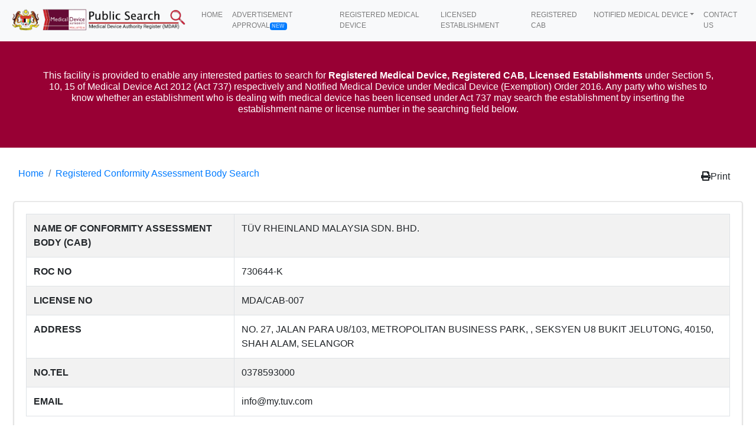

--- FILE ---
content_type: text/html; charset=UTF-8
request_url: https://mdar.mda.gov.my/frontend/web/index.php?r=carian-cab%2Fview&id=1049&applicationid=162918&submissionid=CAB-20200708-100
body_size: 4954
content:

  <!DOCTYPE html>
  <html lang="en-US">
    <head>
      <meta charset="UTF-8">
      <meta http-equiv="X-UA-Compatible" content="IE=edge">
      <meta name="viewport" content="width=device-width, initial-scale=1">
            <title>Public Search - Malaysia Registered Conformity Assessment Body - List Of Scope</title>
      <link rel="shortcut icon" type="image/png" href="images/xfavicon-16x16.png.pagespeed.ic.0UYS7MXJgn.webp">
      <meta name="csrf-param" content="_csrf-frontend">
<meta name="csrf-token" content="AxFyqHXJvCMYYjwnd3TDZ1Z_pXuR1SuSW47qiu-q9sBnawPlEfnkVUoRakg7A64jFSX0SuWecfU34djbneXArQ==">

<link href="/frontend/web/assets,_fb958621,_media,_css,_jquery.dataTables.css+assets,_5e0036ef,_BS3,_assets,_css,_datatables.css+assets,_861686ae,_css,_bootstrap.css+AdminLTE_3.0.5,_plugins,_fontawesome-free,_css,_all.min.css+AdminLTE_3.0.5,_plugins,_tempusdominus-bootstrap-4,_css,_tempusdominus-bootstrap-4.min.css+AdminLTE_3.0.5,_plugins,_icheck-bootstrap,_icheck-bootstrap.min.css+AdminLTE_3.0.5,_plugins,_jqvmap,_jqvmap.min.css+AdminLTE_3.0.5,_dist,_css,_adminlte.min.css+AdminLTE_3.0.5,_plugins,_overlayScrollbars,_css,_OverlayScrollbars.min.css+AdminLTE_3.0.5,_plugins,_daterangepicker,_daterangepicker.css+AdminLTE_3.0.5,_plugins,_summernote,_summernote-bs4.css.pagespeed.cc.3p5PiT8iuh.css" rel="stylesheet"/>










<link href="https://cdn.datatables.net/buttons/1.6.2/css/buttons.dataTables.min.css" rel="stylesheet">
<link href="/frontend/web/AdminLTE_3.0.5/plugins/datatables-responsive/css/A.responsive.bootstrap4.min.css.pagespeed.cf.4OE21onAcF.css" rel="stylesheet">
<link href="https://code.ionicframework.com/ionicons/2.0.1/css/ionicons.min.css" rel="stylesheet">
<link href="https://fonts.googleapis.com/css?family=Source+Sans+Pro:300,400,400i,700" rel="stylesheet">      <link rel="stylesheet" href="https://cdn.jsdelivr.net/npm/bootstrap@4.6.1/dist/css/bootstrap.min.css">
      <script src="https://cdn.jsdelivr.net/npm/jquery@3.6.0/dist/jquery.slim.min.js"></script>
      <script src="https://cdn.jsdelivr.net/npm/popper.js@1.16.1/dist/umd/popper.min.js"></script>
      <script src="https://cdn.jsdelivr.net/npm/bootstrap@4.6.1/dist/js/bootstrap.bundle.min.js"></script>
    </head>
    <style>.footer{position:fixed;left:0;bottom:0;width:100%;background-color:#f8f9fa;color:#000;text-align:center}@media (max-width:1600px){.navbar-brand>img{height:40px;width:auto}.nav-link{font-size:12px!important}}@media (max-width:600px){.navbar-brand>img{height:30px;width:auto}}.my-class{background-color:#980034;margin-top:70px}.main-footer{margin-left:0!important}.center{text-align:center}.footer p{margin-top:30px}div.dt-buttons{float:right}.dataTables_filter{margin-right:10px}.img_logo{margin-left:350px}.img_logo2{margin-left:500px;margin-top:10px}.p{margin-left:500px}.blinking{animation:blinkingText 1.8s infinite}@keyframes blinkingText{
        0%{   color: #FFFFFF; }
        49%{  color: transparent; }
        50%{  color: transparent; }
        99%{  color: #FFFFFF; }
        100%{ color: #FFFFFF; }
      }.blinking_blue{animation:blinkingText_blue 1.8s infinite}@keyframes blinkingText_blue{
        0%{   color: #FFFFFF; }
        49%{  color: transparent; }
        50%{  color: transparent; }
        99%{  color: #FFFFFF; }
        100%{ color: #FFFFFF; }
      }</style>
    <body>
      
      <!-- start Navigation Bar / Menu Bar -->
      <nav class="navbar fixed-top navbar-expand-md navbar-light bg-light">
        <a href="/frontend/web/index.php?r=carian" class="navbar-brand"><img src="/frontend/web/images/Nx50xMDA,P20Logo-002.png.pagespeed.ic.5-dru9ONrE.webp" width="auto" height="50" class="d-inline-block align-top" alt="" loading="lazy"></a>
        <button type="button" class="navbar-toggler" data-toggle="collapse" data-target="#navbarCollapse"><span class="navbar-toggler-icon"></span></button>

        <div class="collapse navbar-collapse" id="navbarCollapse">
          <div class="navbar-nav">
              <!-- <a href="#" class="nav-item nav-link active">Home</a>
              <a href="#" class="nav-item nav-link">Profile</a>
              <a href="#" class="nav-item nav-link">Messages</a>
              <a href="#" class="nav-item nav-link disabled" tabindex="-1">Reports</a> -->
          </div>
          <div class="navbar-nav ml-auto">
            <a class="nav-item nav-link" href="/frontend/web/index.php?r=carian">HOME</a>
            <!-- <a class="nav-item nav-link" target="_blank" href="http://www.mda.gov.my">MDA PORTAL</a> -->
            <a class="nav-item nav-link" target="_blank" href="https://portal.mda.gov.my/index.php/public/advertisement-approval"> ADVERTISEMENT APPROVAL<span class="badge badge-primary blinking_blue">NEW</span></a></li>
            <!-- <a class="nav-item nav-link" target="_blank" href="https://portal.mda.gov.my/index.php/industry/registry/conditional-approval"> COVID-19 TEST KIT <span class="badge badge-danger blinking">HOT</span></a></li> -->
            <a class="nav-item nav-link" href="/frontend/web/index.php?r=carian">REGISTERED MEDICAL DEVICE</a></li>
            <a class="nav-item nav-link" href="/frontend/web/index.php?r=carian-el">LICENSED ESTABLISHMENT</a></li>
            <a class="nav-item nav-link" href="/frontend/web/index.php?r=carian-cab">REGISTERED CAB</a></li>
            <li class="nav-item nav-item dropdown">
              <a class="nav-link dropdown-toggle" href="#" id="navbardrop" data-toggle="dropdown">NOTIFIED MEDICAL DEVICE</a>
              <div class="dropdown-menu">
                <a class="dropdown-item" href="/frontend/web/index.php?r=carian-cru">CLINICAL RESEARCH</a>
                <a class="dropdown-item" href="/frontend/web/index.php?r=carian-noti-demo">DEMONSTRATION</a>
                <a class="dropdown-item" href="/frontend/web/index.php?r=carian-edu">EDUCATION</a>
                <a class="dropdown-item" href="/frontend/web/index.php?r=carian-sa">SPECIAL ACCESS</a>
                <a class="dropdown-item" href="/frontend/web/index.php?r=carian-cm">CUSTOM MADE</a>

                <!---<a class="dropdown-item" href="#">Link 2</a>
                <a class="dropdown-item" href="#">Link 3</a> ---->
              </div>
            </li>
            <a class="nav-item nav-link" href="/frontend/web/index.php?r=/site/contact2">CONTACT US</a>
          </div>
        </div>
      </nav><!-- end Navigation Bar / Menu Bar -->
      
      <!-- start information bar -->
      <div class="a my-class" id="blue">
        <div class="container"><br><br>
        <!--<div align="center" class="row"><h6><font color="#FFFFFF">This facility is provided to enable any interested parties to search for <b>
          Licensed Establishments, Registered Medical Device, Registered CAB</b> and <b>Notified Medical Device</b> 
          under Section 15 of Medical Device Act 2012 (Act 737). 
          Any party who wishes to know whether an establishment who is dealing with medical device has been licensed under Act 737 
          may search the establishment by inserting the establishment name or license number in the searching field below.</font></h6>
        <br><br></div> -->
        <div align="center" class="row">
          <h6><font color="#FFFFFF">
            This facility is provided to enable any interested parties to search for 
            <b>Registered Medical Device, Registered CAB, Licensed Establishments </b> 
            under Section 5, 10, 15 of Medical Device Act 2012 (Act 737) respectively and Notified Medical Device under Medical Device (Exemption) Order 2016. 
            Any party who wishes to know whether an establishment who is dealing with medical device has been licensed under Act 737 
            may search the establishment by inserting the establishment name or license number in the searching field below.
          </font></h6><br><br></div>
        </div>
      </div><!-- end information bar -->

      <div class="content-header">
                        <style>.paginate_input{width:10%}</style>

<div class="content-header">
  <div class="container-fluid">
    <div class="row mb-2">
      <div class="col-sm-6">
        <ol class="breadcrumb">
          <li class="breadcrumb-item"><a href="/frontend/web/index.php?r=carian-cab">Home</a></li>
          <li class="breadcrumb-item active"><a href="/frontend/web/index.php?r=carian-cab">Registered Conformity Assessment Body Search</a></li>
        </ol>
        <!-- <a href="/frontend/web/index.php?r=carian-cab" class="btn btn-info" role="button">Back</a> -->
        <!-- <h1 class="m-0 text-dark">Dashboard</h1> -->
      </div><!-- /.col-sm-6 -->
      <div class="col-sm-6">
        <ol class="breadcrumb float-sm-right">
          <a class="btn btn-default" href="/frontend/web/index.php?r=carian-cab%2Freport&amp;id=1049&amp;applicationid=162918&amp;submissionid=CAB-20200708-100" target="_blank"><i class="fa fa-print" aria-hidden="true"></i>Print</a>        </ol>
        <!-- <ol class="breadcrumb float-sm-right">
          <li class="breadcrumb-item"><a href="/frontend/web/index.php?r=carian-cab">Home</a></li>
          <li class="breadcrumb-item active"><a href="/frontend/web/index.php?r=carian-cab">Registered Conformity Asessment Body Search</a></li>
        </ol> -->
      </div><!-- /.col-sm-6 -->
    </div><!-- /.row -->
  </div><!-- /.container-fluid -->
</div><!-- /.content-header -->

<section class="content">
  <div class="container-fluid">
    <div class="row">
      <div class="col-12">
        <div class="card">
          <div class="card-body">
            <table id="w0" class="table table-striped table-bordered detail-view"><tr><th>NAME OF CONFORMITY ASSESSMENT BODY (CAB)</th><td>TÜV RHEINLAND MALAYSIA SDN. BHD.</td></tr>
<tr><th>ROC NO</th><td>730644-K</td></tr>
<tr><th>LICENSE NO</th><td>MDA/CAB-007</td></tr>
<tr><th>ADDRESS</th><td>NO. 27, JALAN PARA U8/103, METROPOLITAN BUSINESS PARK, , SEKSYEN U8 BUKIT JELUTONG, 40150, SHAH ALAM, SELANGOR</td></tr>
<tr><th>NO.TEL</th><td>0378593000</td></tr>
<tr><th>EMAIL</th><td>info@my.tuv.com</td></tr></table>          </div><!-- /.card-body -->
        </div><!-- /.card -->
      </div><!-- /.col-12 -->
    </div><!-- /.row -->
  </div><!-- /.container-fluid -->
</section><!-- /.content -->

<section class="content">
  <div class="container-fluid">
    <div class="row">
      <div class="col-12">
        <div class="card">
          <div class="card-body">
            <div id="w1" class="table-responsive"><table id="example1" class="table table-bordered table-striped"><thead>
<tr><th>NO</th><th>SCOPE</th></tr>
</thead>
<tbody>
<tr><td colspan="2"><div class="empty">No results found.</div></td></tr>
</tbody></table></div>          </div><!-- /.card-body -->
        </div><!-- /.card -->
        <div class="action-buttons float-right">
            <a class="btn btn-danger">Back</a>        </div><!-- /.action -->
      </div><!-- /.col-12 -->
    </div><!-- /.row -->
  </div><!-- /.container-fluid -->
</section><!-- /.content -->

      </div>
      
      <!-- start footer -->
      <footer class="main-footer">
        <div class="center">
          Last updated on: Wednesday 3rd of December 2025 | Source of data: MeDC@St 2.0 <br>
          Copyright © 2017-2025  | <a href="http://www.mda.gov.my" target="_blank">Medical Device Authority, Ministry of Health</a>
        </div>
      </footer><!-- end footer -->
      
      <script src="/frontend/web/assets/d6a49c85/jquery.js.pagespeed.jm.lTAlTkw2aV.js"></script>
<script src="/frontend/web/assets/fb958621/media/js/jquery.dataTables.js.pagespeed.jm.-qMoSgqyfv.js"></script>
<script src="/frontend/web/assets/5e0036ef/BS3/assets/js/datatables.js.pagespeed.jm.4_Cnj47wAa.js"></script>
<script src="/frontend/web/assets/861686ae/js/bootstrap.bundle.js.pagespeed.jm.0a5I2tA4AI.js"></script>
<script src="/frontend/web/AdminLTE_3.0.5/plugins/jquery-ui/jquery-ui.min.js.pagespeed.jm.kliCpEL7OZ.js"></script>
<script src="/frontend/web/AdminLTE_3.0.5/plugins/bootstrap/js/bootstrap.bundle.min.js.pagespeed.jm.uVYC9pE4aK.js"></script>
<script src="/frontend/web/AdminLTE_3.0.5/plugins/chart.js/Chart.min.js.pagespeed.ce.tcIwHrFYJr.js"></script>
<script src="/frontend/web/AdminLTE_3.0.5/plugins/sparklines,_sparkline.js+jqvmap,_jquery.vmap.min.js+jqvmap,_maps,_jquery.vmap.usa.js+jquery-knob,_jquery.knob.min.js.pagespeed.jc.HF3p2gzYgV.js"></script><script>eval(mod_pagespeed_hboJDKla55);</script>
<script>eval(mod_pagespeed_LYTo8BVM8h);</script>
<script>eval(mod_pagespeed_QpKFuqEQ0$);</script>
<script>eval(mod_pagespeed_unS4hfeo4_);</script>
<script src="/frontend/web/AdminLTE_3.0.5/plugins/moment/moment.min.js.pagespeed.ce.dhUChBwDWv.js"></script>
<script src="/frontend/web/AdminLTE_3.0.5/plugins/daterangepicker/daterangepicker.js.pagespeed.jm.R8fwvDW7Mr.js"></script>
<script src="/frontend/web/AdminLTE_3.0.5/plugins/tempusdominus-bootstrap-4/js/tempusdominus-bootstrap-4.min.js.pagespeed.jm.h7-NtyXJAE.js"></script>
<script src="/frontend/web/AdminLTE_3.0.5/plugins/summernote/summernote-bs4.min.js.pagespeed.jm.vhm0cIwIiL.js"></script>
<script src="/frontend/web/AdminLTE_3.0.5/plugins/overlayScrollbars/js/jquery.overlayScrollbars.min.js.pagespeed.jm.7yl3m_ZgDG.js"></script>
<script src="/frontend/web/AdminLTE_3.0.5/dist,_js,_adminlte.js+dist,_js,_pages,_dashboard.js+dist,_js,_demo.js+plugins,_datatables-bs4,_js,_dataTables.bootstrap4.min.js.pagespeed.jc._n_Pwm3cg9.js"></script><script>eval(mod_pagespeed_t5rYMwF6j5);</script>
<script>eval(mod_pagespeed_$wyaxfsuuu);</script>
<script>eval(mod_pagespeed_r13FomYXLg);</script>
<script>eval(mod_pagespeed_LeHwQZOWd7);</script>
<script src="/frontend/web/AdminLTE_3.0.5/plugins/datatables-responsive/js/dataTables.responsive.min.js+responsive.bootstrap4.min.js.pagespeed.jc.B6ED8xbFdq.js"></script><script>eval(mod_pagespeed_nWumKVPZP_);</script>
<script>eval(mod_pagespeed_Ele4eFO0Px);</script>
<script src="https://cdn.datatables.net/1.10.21/js/jquery.dataTables.min.js"></script>
<script src="https://cdn.datatables.net/buttons/1.6.2/js/dataTables.buttons.min.js"></script>
<script src="https://cdn.datatables.net/buttons/1.6.2/js/buttons.flash.min.js"></script>
<script src="https://cdnjs.cloudflare.com/ajax/libs/jszip/3.1.3/jszip.min.js"></script>
<script src="https://mdar.mda.gov.my/frontend/web/AdminLTE_3.0.5/plugins/pdfmake/pdfmake.min.js"></script>
<script src="https://cdnjs.cloudflare.com/ajax/libs/pdfmake/0.1.53/vfs_fonts.js"></script>
<script src="https://cdn.datatables.net/buttons/1.6.2/js/buttons.html5.min.js"></script>
<script src="https://cdn.datatables.net/buttons/1.6.2/js/buttons.print.min.js"></script>
<script src="https://cdn.datatables.net/plug-ins/1.10.21/pagination/input.js"></script>
<script>jQuery(function($){$(function(){$('#example2').DataTable({"paging":true,"pagingType":'input',"lengthMenu":[[10,25,50,100,-1],[10,25,50,100,"All"]],"searching":true,"ordering":true,"info":true,"autoWidth":true,"responsive":true,dom:'lfTrtip',buttons:[{extend:'excel',title:'Registered Conformity Assessment Body Search',titleAttr:'Save',text:'',className:' fa fa-save',exportOptions:{columns:[0,1]}},{text:'',className:'fa fa-print',extend:'print',titleAttr:'Print',title:'Registered Conformity Assessment Body Search',exportOptions:{columns:[0,1]},customize:function(win){$(win.document.body).css('font-size','10pt').prepend('<img src="https://www.andamanmed.com/wp-content/uploads/2018/01/MDA-Malaysia-Registration-Extension.jpg" style="position:absolute; top:40%; left:35%; opacity: 0.3;" />','<img class="img_logo" src="https://staging_mmdr.mda.gov.my/frontend/web/images/MDA%20LOGO-01.png" style=" width:auto; height:50;"/>',);$(win.document.body).find('table').addClass('compact').css('font-size','inherit');}}]});});$(document).ready(function(){});});</script>    </body>

    <!-- Global site tag (gtag.js) - Google Analytics -->
    <script async src="https://www.googletagmanager.com/gtag/js?id=UA-126530991-1"></script>
    <script>window.dataLayer=window.dataLayer||[];function gtag(){dataLayer.push(arguments);}gtag('js',new Date());gtag('config','UA-126530991-1');</script>

    <!-- Google tag (gtag.js) -->
    <script async src="https://www.googletagmanager.com/gtag/js?id=G-3WFF0VD4BK"></script>
    <script>window.dataLayer=window.dataLayer||[];function gtag(){dataLayer.push(arguments);}gtag('js',new Date());gtag('config','G-3WFF0VD4BK');</script>

  </html>


--- FILE ---
content_type: application/javascript
request_url: https://mdar.mda.gov.my/frontend/web/AdminLTE_3.0.5/plugins/datatables-responsive/js/dataTables.responsive.min.js+responsive.bootstrap4.min.js.pagespeed.jc.B6ED8xbFdq.js
body_size: 4932
content:
var mod_pagespeed_nWumKVPZP_ = "(function(d){\"function\"===typeof define&&define.amd?define([\"jquery\",\"datatables.net\"],function(l){return d(l,window,document)}):\"object\"===typeof exports?module.exports=function(l,j){l||(l=window);if(!j||!j.fn.dataTable)j=require(\"datatables.net\")(l,j).$;return d(j,l,l.document)}:d(jQuery,window,document)})(function(d,l,j,q){function t(a,b,c){var e=b+\"-\"+c;if(n[e])return n[e];for(var d=[],a=a.cell(b,c).node().childNodes,b=0,c=a.length;b<c;b++)d.push(a[b]);return n[e]=d}function r(a,b,d){var e=b+\"-\"+d;if(n[e]){for(var a=a.cell(b,d).node(),d=n[e][0].parentNode.childNodes,b=[],f=0,g=d.length;f<g;f++)b.push(d[f]);d=0;for(f=b.length;d<f;d++)a.appendChild(b[d]);n[e]=q}}var o=d.fn.dataTable,i=function(a,b){if(!o.versionCheck||!o.versionCheck(\"1.10.10\"))throw\"DataTables Responsive requires DataTables 1.10.10 or newer\";this.s={dt:new o.Api(a),columns:[],current:[]};this.s.dt.settings()[0].responsive||(b&&\"string\"===typeof b.details?b.details={type:b.details}:b&&!1===b.details?b.details={type:!1}:b&&!0===b.details&&(b.details={type:\"inline\"}),this.c=d.extend(!0,{},i.defaults,o.defaults.responsive,b),a.responsive=this,this._constructor())};d.extend(i.prototype,{_constructor:function(){var a=this,b=this.s.dt,c=b.settings()[0],e=d(l).width();b.settings()[0]._responsive=this;d(l).on(\"resize.dtr orientationchange.dtr\",o.util.throttle(function(){var b=d(l).width();b!==e&&(a._resize(),e=b)}));c.oApi._fnCallbackReg(c,\"aoRowCreatedCallback\",function(e){-1!==d.inArray(!1,a.s.current)&&d(\">td, >th\",e).each(function(e){e=b.column.index(\"toData\",e);!1===a.s.current[e]&&d(this).css(\"display\",\"none\")})});b.on(\"destroy.dtr\",function(){b.off(\".dtr\");d(b.table().body()).off(\".dtr\");d(l).off(\"resize.dtr orientationchange.dtr\");d.each(a.s.current,function(b,e){!1===e&&a._setColumnVis(b,!0)})});this.c.breakpoints.sort(function(a,b){return a.width<b.width?1:a.width>b.width?-1:0});this._classLogic();this._resizeAuto();c=this.c.details;!1!==c.type&&(a._detailsInit(),b.on(\"column-visibility.dtr\",function(){a._timer&&clearTimeout(a._timer);a._timer=setTimeout(function(){a._timer=null;a._classLogic();a._resizeAuto();a._resize();a._redrawChildren()},100)}),b.on(\"draw.dtr\",function(){a._redrawChildren()}),d(b.table().node()).addClass(\"dtr-\"+c.type));b.on(\"column-reorder.dtr\",function(){a._classLogic();a._resizeAuto();a._resize()});b.on(\"column-sizing.dtr\",function(){a._resizeAuto();a._resize()});b.on(\"preXhr.dtr\",function(){var e=[];b.rows().every(function(){this.child.isShown()&&e.push(this.id(true))});b.one(\"draw.dtr\",function(){a._resizeAuto();a._resize();b.rows(e).every(function(){a._detailsDisplay(this,false)})})});b.on(\"init.dtr\",function(){a._resizeAuto();a._resize();d.inArray(false,a.s.current)&&b.columns.adjust()});this._resize()},_columnsVisiblity:function(a){var b=this.s.dt,c=this.s.columns,e,f,g=c.map(function(a,b){return{columnIdx:b,priority:a.priority}}).sort(function(a,b){return a.priority!==b.priority?a.priority-b.priority:a.columnIdx-b.columnIdx}),h=d.map(c,function(e,c){return!1===b.column(c).visible()?\"not-visible\":e.auto&&null===e.minWidth?!1:!0===e.auto?\"-\":-1!==d.inArray(a,e.includeIn)}),m=0;e=0;for(f=h.length;e<f;e++)!0===h[e]&&(m+=c[e].minWidth);e=b.settings()[0].oScroll;e=e.sY||e.sX?e.iBarWidth:0;m=b.table().container().offsetWidth-e-m;e=0;for(f=h.length;e<f;e++)c[e].control&&(m-=c[e].minWidth);var s=!1;e=0;for(f=g.length;e<f;e++){var k=g[e].columnIdx;\"-\"===h[k]&&(!c[k].control&&c[k].minWidth)&&(s||0>m-c[k].minWidth?(s=!0,h[k]=!1):h[k]=!0,m-=c[k].minWidth)}g=!1;e=0;for(f=c.length;e<f;e++)if(!c[e].control&&!c[e].never&&!1===h[e]){g=!0;break}e=0;for(f=c.length;e<f;e++)c[e].control&&(h[e]=g),\"not-visible\"===h[e]&&(h[e]=!1);-1===d.inArray(!0,h)&&(h[0]=!0);return h},_classLogic:function(){var a=this,b=this.c.breakpoints,c=this.s.dt,e=c.columns().eq(0).map(function(a){var b=this.column(a),e=b.header().className,a=c.settings()[0].aoColumns[a].responsivePriority;a===q&&(b=d(b.header()).data(\"priority\"),a=b!==q?1*b:1E4);return{className:e,includeIn:[],auto:!1,control:!1,never:e.match(/\\bnever\\b/)?!0:!1,priority:a}}),f=function(a,b){var c=e[a].includeIn;-1===d.inArray(b,c)&&c.push(b)},g=function(d,c,g,k){if(g)if(\"max-\"===g){k=a._find(c).width;c=0;for(g=b.length;c<g;c++)b[c].width<=k&&f(d,b[c].name)}else if(\"min-\"===g){k=a._find(c).width;c=0;for(g=b.length;c<g;c++)b[c].width>=k&&f(d,b[c].name)}else{if(\"not-\"===g){c=0;for(g=b.length;c<g;c++)-1===b[c].name.indexOf(k)&&f(d,b[c].name)}}else e[d].includeIn.push(c)};e.each(function(a,e){for(var c=a.className.split(\" \"),f=!1,i=0,l=c.length;i<l;i++){var j=d.trim(c[i]);if(\"all\"===j){f=!0;a.includeIn=d.map(b,function(a){return a.name});return}if(\"none\"===j||a.never){f=!0;return}if(\"control\"===j){f=!0;a.control=!0;return}d.each(b,function(a,b){var d=b.name.split(\"-\"),c=j.match(RegExp(\"(min\\\\-|max\\\\-|not\\\\-)?(\"+d[0]+\")(\\\\-[_a-zA-Z0-9])?\"));c&&(f=!0,c[2]===d[0]&&c[3]===\"-\"+d[1]?g(e,b.name,c[1],c[2]+c[3]):c[2]===d[0]&&!c[3]&&g(e,b.name,c[1],c[2]))})}f||(a.auto=!0)});this.s.columns=e},_detailsDisplay:function(a,b){var c=this,e=this.s.dt,f=this.c.details;if(f&&!1!==f.type){var g=f.display(a,b,function(){return f.renderer(e,a[0],c._detailsObj(a[0]))});(!0===g||!1===g)&&d(e.table().node()).triggerHandler(\"responsive-display.dt\",[e,a,g,b])}},_detailsInit:function(){var a=this,b=this.s.dt,c=this.c.details;\"inline\"===c.type&&(c.target=\"td:first-child, th:first-child\");b.on(\"draw.dtr\",function(){a._tabIndexes()});a._tabIndexes();d(b.table().body()).on(\"keyup.dtr\",\"td, th\",function(a){a.keyCode===13&&d(this).data(\"dtr-keyboard\")&&d(this).click()});var e=c.target;d(b.table().body()).on(\"click.dtr mousedown.dtr mouseup.dtr\",\"string\"===typeof e?e:\"td, th\",function(c){if(d(b.table().node()).hasClass(\"collapsed\")&&d.inArray(d(this).closest(\"tr\").get(0),b.rows().nodes().toArray())!==-1){if(typeof e===\"number\"){var g=e<0?b.columns().eq(0).length+e:e;if(b.cell(this).index().column!==g)return}g=b.row(d(this).closest(\"tr\"));c.type===\"click\"?a._detailsDisplay(g,false):c.type===\"mousedown\"?d(this).css(\"outline\",\"none\"):c.type===\"mouseup\"&&d(this).blur().css(\"outline\",\"\")}})},_detailsObj:function(a){var b=this,c=this.s.dt;return d.map(this.s.columns,function(e,d){if(!e.never&&!e.control)return{title:c.settings()[0].aoColumns[d].sTitle,data:c.cell(a,d).render(b.c.orthogonal),hidden:c.column(d).visible()&&!b.s.current[d],columnIndex:d,rowIndex:a}})},_find:function(a){for(var b=this.c.breakpoints,c=0,e=b.length;c<e;c++)if(b[c].name===a)return b[c]},_redrawChildren:function(){var a=this,b=this.s.dt;b.rows({page:\"current\"}).iterator(\"row\",function(c,e){b.row(e);a._detailsDisplay(b.row(e),!0)})},_resize:function(){var a=this,b=this.s.dt,c=d(l).width(),e=this.c.breakpoints,f=e[0].name,g=this.s.columns,h,m=this.s.current.slice();for(h=e.length-1;0<=h;h--)if(c<=e[h].width){f=e[h].name;break}var i=this._columnsVisiblity(f);this.s.current=i;e=!1;h=0;for(c=g.length;h<c;h++)if(!1===i[h]&&!g[h].never&&!g[h].control&&!1===!b.column(h).visible()){e=!0;break}d(b.table().node()).toggleClass(\"collapsed\",e);var k=!1,j=0;b.columns().eq(0).each(function(b,c){!0===i[c]&&j++;i[c]!==m[c]&&(k=!0,a._setColumnVis(b,i[c]))});k&&(this._redrawChildren(),d(b.table().node()).trigger(\"responsive-resize.dt\",[b,this.s.current]),0===b.page.info().recordsDisplay&&d(\"td\",b.table().body()).eq(0).attr(\"colspan\",j))},_resizeAuto:function(){var a=this.s.dt,b=this.s.columns;if(this.c.auto&&-1!==d.inArray(!0,d.map(b,function(a){return a.auto}))){d.isEmptyObject(n)||d.each(n,function(b){b=b.split(\"-\");r(a,1*b[0],1*b[1])});a.table().node();var c=a.table().node().cloneNode(!1),e=d(a.table().header().cloneNode(!1)).appendTo(c),f=d(a.table().body()).clone(!1,!1).empty().appendTo(c),g=a.columns().header().filter(function(b){return a.column(b).visible()}).to$().clone(!1).css(\"display\",\"table-cell\").css(\"min-width\",0);d(f).append(d(a.rows({page:\"current\"}).nodes()).clone(!1)).find(\"th, td\").css(\"display\",\"\");if(f=a.table().footer()){var f=d(f.cloneNode(!1)).appendTo(c),h=a.columns().footer().filter(function(b){return a.column(b).visible()}).to$().clone(!1).css(\"display\",\"table-cell\");d(\"<tr/>\").append(h).appendTo(f)}d(\"<tr/>\").append(g).appendTo(e);\"inline\"===this.c.details.type&&d(c).addClass(\"dtr-inline collapsed\");d(c).find(\"[name]\").removeAttr(\"name\");d(c).css(\"position\",\"relative\");c=d(\"<div/>\").css({width:1,height:1,overflow:\"hidden\",clear:\"both\"}).append(c);c.insertBefore(a.table().node());g.each(function(c){c=a.column.index(\"fromVisible\",c);b[c].minWidth=this.offsetWidth||0});c.remove()}},_setColumnVis:function(a,b){var c=this.s.dt,e=b?\"\":\"none\";d(c.column(a).header()).css(\"display\",e);d(c.column(a).footer()).css(\"display\",e);c.column(a).nodes().to$().css(\"display\",e);d.isEmptyObject(n)||c.cells(null,a).indexes().each(function(a){r(c,a.row,a.column)})},_tabIndexes:function(){var a=this.s.dt,b=a.cells({page:\"current\"}).nodes().to$(),c=a.settings()[0],e=this.c.details.target;b.filter(\"[data-dtr-keyboard]\").removeData(\"[data-dtr-keyboard]\");\"number\"===typeof e?a.cells(null,e,{page:\"current\"}).nodes().to$().attr(\"tabIndex\",c.iTabIndex).data(\"dtr-keyboard\",1):(\"td:first-child, th:first-child\"===e&&(e=\">td:first-child, >th:first-child\"),d(e,a.rows({page:\"current\"}).nodes()).attr(\"tabIndex\",c.iTabIndex).data(\"dtr-keyboard\",1))}});i.breakpoints=[{name:\"desktop\",width:Infinity},{name:\"tablet-l\",width:1024},{name:\"tablet-p\",width:768},{name:\"mobile-l\",width:480},{name:\"mobile-p\",width:320}];i.display={childRow:function(a,b,c){if(b){if(d(a.node()).hasClass(\"parent\"))return a.child(c(),\"child\").show(),!0}else{if(a.child.isShown())return a.child(!1),d(a.node()).removeClass(\"parent\"),!1;a.child(c(),\"child\").show();d(a.node()).addClass(\"parent\");return!0}},childRowImmediate:function(a,b,c){if(!b&&a.child.isShown()||!a.responsive.hasHidden())return a.child(!1),d(a.node()).removeClass(\"parent\"),!1;a.child(c(),\"child\").show();d(a.node()).addClass(\"parent\");return!0},modal:function(a){return function(b,c,e){if(c)d(\"div.dtr-modal-content\").empty().append(e());else{var f=function(){g.remove();d(j).off(\"keypress.dtr\")},g=d('<div class=\"dtr-modal\"/>').append(d('<div class=\"dtr-modal-display\"/>').append(d('<div class=\"dtr-modal-content\"/>').append(e())).append(d('<div class=\"dtr-modal-close\">&times;</div>').click(function(){f()}))).append(d('<div class=\"dtr-modal-background\"/>').click(function(){f()})).appendTo(\"body\");d(j).on(\"keyup.dtr\",function(a){27===a.keyCode&&(a.stopPropagation(),f())})}a&&a.header&&d(\"div.dtr-modal-content\").prepend(\"<h2>\"+a.header(b)+\"</h2>\")}}};var n={};i.renderer={listHiddenNodes:function(){return function(a,b,c){var e=d('<ul data-dtr-index=\"'+b+'\" class=\"dtr-details\"/>'),f=!1;d.each(c,function(b,c){c.hidden&&(d('<li data-dtr-index=\"'+c.columnIndex+'\" data-dt-row=\"'+c.rowIndex+'\" data-dt-column=\"'+c.columnIndex+'\"><span class=\"dtr-title\">'+c.title+\"</span> </li>\").append(d('<span class=\"dtr-data\"/>').append(t(a,c.rowIndex,c.columnIndex))).appendTo(e),f=!0)});return f?e:!1}},listHidden:function(){return function(a,b,c){return(a=d.map(c,function(a){return a.hidden?'<li data-dtr-index=\"'+a.columnIndex+'\" data-dt-row=\"'+a.rowIndex+'\" data-dt-column=\"'+a.columnIndex+'\"><span class=\"dtr-title\">'+a.title+'</span> <span class=\"dtr-data\">'+a.data+\"</span></li>\":\"\"}).join(\"\"))?d('<ul data-dtr-index=\"'+b+'\" class=\"dtr-details\"/>').append(a):!1}},tableAll:function(a){a=d.extend({tableClass:\"\"},a);return function(b,c,e){b=d.map(e,function(a){return'<tr data-dt-row=\"'+a.rowIndex+'\" data-dt-column=\"'+a.columnIndex+'\"><td>'+a.title+\":</td> <td>\"+a.data+\"</td></tr>\"}).join(\"\");return d('<table class=\"'+a.tableClass+' dtr-details\" width=\"100%\"/>').append(b)}}};i.defaults={breakpoints:i.breakpoints,auto:!0,details:{display:i.display.childRow,renderer:i.renderer.listHidden(),target:0,type:\"inline\"},orthogonal:\"display\"};var p=d.fn.dataTable.Api;p.register(\"responsive()\",function(){return this});p.register(\"responsive.index()\",function(a){a=d(a);return{column:a.data(\"dtr-index\"),row:a.parent().data(\"dtr-index\")}});p.register(\"responsive.rebuild()\",function(){return this.iterator(\"table\",function(a){a._responsive&&a._responsive._classLogic()})});p.register(\"responsive.recalc()\",function(){return this.iterator(\"table\",function(a){a._responsive&&(a._responsive._resizeAuto(),a._responsive._resize())})});p.register(\"responsive.hasHidden()\",function(){var a=this.context[0];return a._responsive?-1!==d.inArray(!1,a._responsive.s.current):!1});p.registerPlural(\"columns().responsiveHidden()\",\"column().responsiveHidden()\",function(){return this.iterator(\"column\",function(a,b){return a._responsive?a._responsive.s.current[b]:!1},1)});i.version=\"2.2.3\";d.fn.dataTable.Responsive=i;d.fn.DataTable.Responsive=i;d(j).on(\"preInit.dt.dtr\",function(a,b){if(\"dt\"===a.namespace&&(d(b.nTable).hasClass(\"responsive\")||d(b.nTable).hasClass(\"dt-responsive\")||b.oInit.responsive||o.defaults.responsive)){var c=b.oInit.responsive;!1!==c&&new i(b,d.isPlainObject(c)?c:{})}});return i});";
var mod_pagespeed_Ele4eFO0Px = "(function(c){\"function\"===typeof define&&define.amd?define([\"jquery\",\"datatables.net-bs4\",\"datatables.net-responsive\"],function(a){return c(a,window,document)}):\"object\"===typeof exports?module.exports=function(a,b){a||(a=window);if(!b||!b.fn.dataTable)b=require(\"datatables.net-bs4\")(a,b).$;b.fn.dataTable.Responsive||require(\"datatables.net-responsive\")(a,b);return c(b,a,a.document)}:c(jQuery,window,document)})(function(c){var a=c.fn.dataTable,b=a.Responsive.display,g=b.modal,e=c('<div class=\"modal fade dtr-bs-modal\" role=\"dialog\"><div class=\"modal-dialog\" role=\"document\"><div class=\"modal-content\"><div class=\"modal-header\"><button type=\"button\" class=\"close\" data-dismiss=\"modal\" aria-label=\"Close\"><span aria-hidden=\"true\">&times;</span></button></div><div class=\"modal-body\"/></div></div></div>');b.modal=function(a){return function(b,d,f){if(c.fn.modal){if(!d){if(a&&a.header){var d=e.find(\"div.modal-header\"),h=d.find(\"button\").detach();d.empty().append('<h4 class=\"modal-title\">'+a.header(b)+\"</h4>\").append(h)}e.find(\"div.modal-body\").empty().append(f());e.appendTo(\"body\").modal()}}else g(b,d,f)}};return a.Responsive});";


--- FILE ---
content_type: application/javascript
request_url: https://mdar.mda.gov.my/frontend/web/assets/5e0036ef/BS3/assets/js/datatables.js.pagespeed.jm.4_Cnj47wAa.js
body_size: 2078
content:
$.extend(true,$.fn.dataTable.defaults,{"sDom":"<'row'<'col-sm-12'<'pull-right'f><'pull-left'l>r<'clearfix'>>>t<'row'<'col-sm-12'<'pull-left'i><'pull-right'p><'clearfix'>>>","sPaginationType":"bs_normal","oLanguage":{"sLengthMenu":"Show _MENU_ Rows","sSearch":""}});$.extend($.fn.dataTableExt.oStdClasses,{"sWrapper":"dataTables_wrapper form-inline"});$.fn.dataTableExt.oApi.fnPagingInfo=function(oSettings){return{"iStart":oSettings._iDisplayStart,"iEnd":oSettings.fnDisplayEnd(),"iLength":oSettings._iDisplayLength,"iTotal":oSettings.fnRecordsTotal(),"iFilteredTotal":oSettings.fnRecordsDisplay(),"iPage":oSettings._iDisplayLength===-1?0:Math.ceil(oSettings._iDisplayStart/oSettings._iDisplayLength),"iTotalPages":oSettings._iDisplayLength===-1?0:Math.ceil(oSettings.fnRecordsDisplay()/oSettings._iDisplayLength)};};$.extend($.fn.dataTableExt.oPagination,{"bs_normal":{"fnInit":function(oSettings,nPaging,fnDraw){var oLang=oSettings.oLanguage.oPaginate;var fnClickHandler=function(e){e.preventDefault();if(oSettings.oApi._fnPageChange(oSettings,e.data.action)){fnDraw(oSettings);}};$(nPaging).append('<ul class="pagination">'+'<li class="prev disabled"><a href="#"><span class="glyphicon glyphicon-chevron-left"></span>&nbsp;'+oLang.sPrevious+'</a></li>'+'<li class="next disabled"><a href="#">'+oLang.sNext+'&nbsp;<span class="glyphicon glyphicon-chevron-right"></span></a></li>'+'</ul>');var els=$('a',nPaging);$(els[0]).bind('click.DT',{action:"previous"},fnClickHandler);$(els[1]).bind('click.DT',{action:"next"},fnClickHandler);},"fnUpdate":function(oSettings,fnDraw){var iListLength=5;var oPaging=oSettings.oInstance.fnPagingInfo();var an=oSettings.aanFeatures.p;var i,ien,j,sClass,iStart,iEnd,iHalf=Math.floor(iListLength/2);if(oPaging.iTotalPages<iListLength){iStart=1;iEnd=oPaging.iTotalPages;}else if(oPaging.iPage<=iHalf){iStart=1;iEnd=iListLength;}else if(oPaging.iPage>=(oPaging.iTotalPages-iHalf)){iStart=oPaging.iTotalPages-iListLength+1;iEnd=oPaging.iTotalPages;}else{iStart=oPaging.iPage-iHalf+1;iEnd=iStart+iListLength-1;}for(i=0,ien=an.length;i<ien;i++){$('li:gt(0)',an[i]).filter(':not(:last)').remove();for(j=iStart;j<=iEnd;j++){sClass=(j==oPaging.iPage+1)?'class="active"':'';$('<li '+sClass+'><a href="#">'+j+'</a></li>').insertBefore($('li:last',an[i])[0]).bind('click',function(e){e.preventDefault();oSettings._iDisplayStart=(parseInt($('a',this).text(),10)-1)*oPaging.iLength;fnDraw(oSettings);});}if(oPaging.iPage===0){$('li:first',an[i]).addClass('disabled');}else{$('li:first',an[i]).removeClass('disabled');}if(oPaging.iPage===oPaging.iTotalPages-1||oPaging.iTotalPages===0){$('li:last',an[i]).addClass('disabled');}else{$('li:last',an[i]).removeClass('disabled');}}}},"bs_two_button":{"fnInit":function(oSettings,nPaging,fnCallbackDraw){var oLang=oSettings.oLanguage.oPaginate;var oClasses=oSettings.oClasses;var fnClickHandler=function(e){if(oSettings.oApi._fnPageChange(oSettings,e.data.action)){fnCallbackDraw(oSettings);}};var sAppend='<ul class="pagination">'+'<li class="prev"><a class="'+oSettings.oClasses.sPagePrevDisabled+'" tabindex="'+oSettings.iTabIndex+'" role="button"><span class="glyphicon glyphicon-chevron-left"></span>&nbsp;'+oLang.sPrevious+'</a></li>'+'<li class="next"><a class="'+oSettings.oClasses.sPageNextDisabled+'" tabindex="'+oSettings.iTabIndex+'" role="button">'+oLang.sNext+'&nbsp;<span class="glyphicon glyphicon-chevron-right"></span></a></li>'+'</ul>';$(nPaging).append(sAppend);var els=$('a',nPaging);var nPrevious=els[0],nNext=els[1];oSettings.oApi._fnBindAction(nPrevious,{action:"previous"},fnClickHandler);oSettings.oApi._fnBindAction(nNext,{action:"next"},fnClickHandler);if(!oSettings.aanFeatures.p){nPaging.id=oSettings.sTableId+'_paginate';nPrevious.id=oSettings.sTableId+'_previous';nNext.id=oSettings.sTableId+'_next';nPrevious.setAttribute('aria-controls',oSettings.sTableId);nNext.setAttribute('aria-controls',oSettings.sTableId);}},"fnUpdate":function(oSettings,fnCallbackDraw){if(!oSettings.aanFeatures.p){return;}var oPaging=oSettings.oInstance.fnPagingInfo();var oClasses=oSettings.oClasses;var an=oSettings.aanFeatures.p;var nNode;for(var i=0,iLen=an.length;i<iLen;i++){if(oPaging.iPage===0){$('li:first',an[i]).addClass('disabled');}else{$('li:first',an[i]).removeClass('disabled');}if(oPaging.iPage===oPaging.iTotalPages-1||oPaging.iTotalPages===0){$('li:last',an[i]).addClass('disabled');}else{$('li:last',an[i]).removeClass('disabled');}}}},"bs_four_button":{"fnInit":function(oSettings,nPaging,fnCallbackDraw){var oLang=oSettings.oLanguage.oPaginate;var oClasses=oSettings.oClasses;var fnClickHandler=function(e){if(oSettings.oApi._fnPageChange(oSettings,e.data.action)){fnCallbackDraw(oSettings);}};$(nPaging).append('<ul class="pagination">'+'<li class="disabled"><a  tabindex="'+oSettings.iTabIndex+'" class="'+oClasses.sPageButton+" "+oClasses.sPageFirst+'"><span class="glyphicon glyphicon-backward"></span>&nbsp;'+oLang.sFirst+'</a></li>'+'<li class="disabled"><a  tabindex="'+oSettings.iTabIndex+'" class="'+oClasses.sPageButton+" "+oClasses.sPagePrevious+'"><span class="glyphicon glyphicon-chevron-left"></span>&nbsp;'+oLang.sPrevious+'</a></li>'+'<li><a tabindex="'+oSettings.iTabIndex+'" class="'+oClasses.sPageButton+" "+oClasses.sPageNext+'">'+oLang.sNext+'&nbsp;<span class="glyphicon glyphicon-chevron-right"></span></a></li>'+'<li><a tabindex="'+oSettings.iTabIndex+'" class="'+oClasses.sPageButton+" "+oClasses.sPageLast+'">'+oLang.sLast+'&nbsp;<span class="glyphicon glyphicon-forward"></span></a></li>'+'</ul>');var els=$('a',nPaging);var nFirst=els[0],nPrev=els[1],nNext=els[2],nLast=els[3];oSettings.oApi._fnBindAction(nFirst,{action:"first"},fnClickHandler);oSettings.oApi._fnBindAction(nPrev,{action:"previous"},fnClickHandler);oSettings.oApi._fnBindAction(nNext,{action:"next"},fnClickHandler);oSettings.oApi._fnBindAction(nLast,{action:"last"},fnClickHandler);if(!oSettings.aanFeatures.p){nPaging.id=oSettings.sTableId+'_paginate';nFirst.id=oSettings.sTableId+'_first';nPrev.id=oSettings.sTableId+'_previous';nNext.id=oSettings.sTableId+'_next';nLast.id=oSettings.sTableId+'_last';}},"fnUpdate":function(oSettings,fnCallbackDraw){if(!oSettings.aanFeatures.p){return;}var oPaging=oSettings.oInstance.fnPagingInfo();var oClasses=oSettings.oClasses;var an=oSettings.aanFeatures.p;var nNode;for(var i=0,iLen=an.length;i<iLen;i++){if(oPaging.iPage===0){$('li:eq(0)',an[i]).addClass('disabled');$('li:eq(1)',an[i]).addClass('disabled');}else{$('li:eq(0)',an[i]).removeClass('disabled');$('li:eq(1)',an[i]).removeClass('disabled');}if(oPaging.iPage===oPaging.iTotalPages-1||oPaging.iTotalPages===0){$('li:eq(2)',an[i]).addClass('disabled');$('li:eq(3)',an[i]).addClass('disabled');}else{$('li:eq(2)',an[i]).removeClass('disabled');$('li:eq(3)',an[i]).removeClass('disabled');}}}},"bs_full":{"fnInit":function(oSettings,nPaging,fnCallbackDraw){var oLang=oSettings.oLanguage.oPaginate;var oClasses=oSettings.oClasses;var fnClickHandler=function(e){if(oSettings.oApi._fnPageChange(oSettings,e.data.action)){fnCallbackDraw(oSettings);}};$(nPaging).append('<ul class="pagination">'+'<li class="disabled"><a  tabindex="'+oSettings.iTabIndex+'" class="'+oClasses.sPageButton+" "+oClasses.sPageFirst+'">'+oLang.sFirst+'</a></li>'+'<li class="disabled"><a  tabindex="'+oSettings.iTabIndex+'" class="'+oClasses.sPageButton+" "+oClasses.sPagePrevious+'">'+oLang.sPrevious+'</a></li>'+'<li><a tabindex="'+oSettings.iTabIndex+'" class="'+oClasses.sPageButton+" "+oClasses.sPageNext+'">'+oLang.sNext+'</a></li>'+'<li><a tabindex="'+oSettings.iTabIndex+'" class="'+oClasses.sPageButton+" "+oClasses.sPageLast+'">'+oLang.sLast+'</a></li>'+'</ul>');var els=$('a',nPaging);var nFirst=els[0],nPrev=els[1],nNext=els[2],nLast=els[3];oSettings.oApi._fnBindAction(nFirst,{action:"first"},fnClickHandler);oSettings.oApi._fnBindAction(nPrev,{action:"previous"},fnClickHandler);oSettings.oApi._fnBindAction(nNext,{action:"next"},fnClickHandler);oSettings.oApi._fnBindAction(nLast,{action:"last"},fnClickHandler);if(!oSettings.aanFeatures.p){nPaging.id=oSettings.sTableId+'_paginate';nFirst.id=oSettings.sTableId+'_first';nPrev.id=oSettings.sTableId+'_previous';nNext.id=oSettings.sTableId+'_next';nLast.id=oSettings.sTableId+'_last';}},"fnUpdate":function(oSettings,fnCallbackDraw){if(!oSettings.aanFeatures.p){return;}var oPaging=oSettings.oInstance.fnPagingInfo();var iPageCount=$.fn.dataTableExt.oPagination.iFullNumbersShowPages;var iPageCountHalf=Math.floor(iPageCount/2);var iPages=Math.ceil((oSettings.fnRecordsDisplay())/oSettings._iDisplayLength);var iCurrentPage=Math.ceil(oSettings._iDisplayStart/oSettings._iDisplayLength)+1;var sList="";var iStartButton,iEndButton,i,iLen;var oClasses=oSettings.oClasses;var anButtons,anStatic,nPaginateList,nNode;var an=oSettings.aanFeatures.p;var fnBind=function(j){oSettings.oApi._fnBindAction(this,{"page":j+iStartButton-1},function(e){oSettings.oApi._fnPageChange(oSettings,e.data.page);fnCallbackDraw(oSettings);e.preventDefault();});};if(oSettings._iDisplayLength===-1){iStartButton=1;iEndButton=1;iCurrentPage=1;}else if(iPages<iPageCount){iStartButton=1;iEndButton=iPages;}else if(iCurrentPage<=iPageCountHalf){iStartButton=1;iEndButton=iPageCount;}else if(iCurrentPage>=(iPages-iPageCountHalf)){iStartButton=iPages-iPageCount+1;iEndButton=iPages;}else{iStartButton=iCurrentPage-Math.ceil(iPageCount/2)+1;iEndButton=iStartButton+iPageCount-1;}for(i=iStartButton;i<=iEndButton;i++){sList+=(iCurrentPage!==i)?'<li><a tabindex="'+oSettings.iTabIndex+'">'+oSettings.fnFormatNumber(i)+'</a></li>':'<li class="active"><a tabindex="'+oSettings.iTabIndex+'">'+oSettings.fnFormatNumber(i)+'</a></li>';}for(i=0,iLen=an.length;i<iLen;i++){nNode=an[i];if(!nNode.hasChildNodes()){continue;}$('li:gt(1)',an[i]).filter(':not(li:eq(-2))').filter(':not(li:eq(-1))').remove();if(oPaging.iPage===0){$('li:eq(0)',an[i]).addClass('disabled');$('li:eq(1)',an[i]).addClass('disabled');}else{$('li:eq(0)',an[i]).removeClass('disabled');$('li:eq(1)',an[i]).removeClass('disabled');}if(oPaging.iPage===oPaging.iTotalPages-1||oPaging.iTotalPages===0){$('li:eq(-1)',an[i]).addClass('disabled');$('li:eq(-2)',an[i]).addClass('disabled');}else{$('li:eq(-1)',an[i]).removeClass('disabled');$('li:eq(-2)',an[i]).removeClass('disabled');}$(sList).insertBefore('li:eq(-2)',an[i]).bind('click',function(e){e.preventDefault();oSettings._iDisplayStart=(parseInt($('a',this).text(),10)-1)*oPaging.iLength;fnCallbackDraw(oSettings);});}}}});if($.fn.DataTable.TableTools){$.extend(true,$.fn.DataTable.TableTools.classes,{"container":"DTTT btn-group","buttons":{"normal":"btn","disabled":"disabled"},"collection":{"container":"DTTT_dropdown dropdown-menu","buttons":{"normal":"","disabled":"disabled"}},"print":{"info":"DTTT_print_info modal"},"select":{"row":"active"}});$.extend(true,$.fn.DataTable.TableTools.DEFAULTS.oTags,{"collection":{"container":"ul","button":"li","liner":"a"}});}

--- FILE ---
content_type: application/javascript
request_url: https://mdar.mda.gov.my/frontend/web/AdminLTE_3.0.5/dist,_js,_adminlte.js+dist,_js,_pages,_dashboard.js+dist,_js,_demo.js+plugins,_datatables-bs4,_js,_dataTables.bootstrap4.min.js.pagespeed.jc._n_Pwm3cg9.js
body_size: 12265
content:
var mod_pagespeed_t5rYMwF6j5 = "(function(global,factory){typeof exports==='object'&&typeof module!=='undefined'?factory(exports):typeof define==='function'&&define.amd?define(['exports'],factory):(global=global||self,factory(global.adminlte={}));}(this,(function(exports){'use strict';var ControlSidebar=function($){var NAME='ControlSidebar';var DATA_KEY='lte.controlsidebar';var EVENT_KEY=\".\"+DATA_KEY;var JQUERY_NO_CONFLICT=$.fn[NAME];var Event={COLLAPSED:\"collapsed\"+EVENT_KEY,EXPANDED:\"expanded\"+EVENT_KEY};var Selector={CONTROL_SIDEBAR:'.control-sidebar',CONTROL_SIDEBAR_CONTENT:'.control-sidebar-content',DATA_TOGGLE:'[data-widget=\"control-sidebar\"]',CONTENT:'.content-wrapper',HEADER:'.main-header',FOOTER:'.main-footer'};var ClassName={CONTROL_SIDEBAR_ANIMATE:'control-sidebar-animate',CONTROL_SIDEBAR_OPEN:'control-sidebar-open',CONTROL_SIDEBAR_SLIDE:'control-sidebar-slide-open',LAYOUT_FIXED:'layout-fixed',NAVBAR_FIXED:'layout-navbar-fixed',NAVBAR_SM_FIXED:'layout-sm-navbar-fixed',NAVBAR_MD_FIXED:'layout-md-navbar-fixed',NAVBAR_LG_FIXED:'layout-lg-navbar-fixed',NAVBAR_XL_FIXED:'layout-xl-navbar-fixed',FOOTER_FIXED:'layout-footer-fixed',FOOTER_SM_FIXED:'layout-sm-footer-fixed',FOOTER_MD_FIXED:'layout-md-footer-fixed',FOOTER_LG_FIXED:'layout-lg-footer-fixed',FOOTER_XL_FIXED:'layout-xl-footer-fixed'};var Default={controlsidebarSlide:true,scrollbarTheme:'os-theme-light',scrollbarAutoHide:'l'};var ControlSidebar=function(){function ControlSidebar(element,config){this._element=element;this._config=config;this._init();}var _proto=ControlSidebar.prototype;_proto.collapse=function collapse(){if(this._config.controlsidebarSlide){$('html').addClass(ClassName.CONTROL_SIDEBAR_ANIMATE);$('body').removeClass(ClassName.CONTROL_SIDEBAR_SLIDE).delay(300).queue(function(){$(Selector.CONTROL_SIDEBAR).hide();$('html').removeClass(ClassName.CONTROL_SIDEBAR_ANIMATE);$(this).dequeue();});}else{$('body').removeClass(ClassName.CONTROL_SIDEBAR_OPEN);}var collapsedEvent=$.Event(Event.COLLAPSED);$(this._element).trigger(collapsedEvent);};_proto.show=function show(){if(this._config.controlsidebarSlide){$('html').addClass(ClassName.CONTROL_SIDEBAR_ANIMATE);$(Selector.CONTROL_SIDEBAR).show().delay(10).queue(function(){$('body').addClass(ClassName.CONTROL_SIDEBAR_SLIDE).delay(300).queue(function(){$('html').removeClass(ClassName.CONTROL_SIDEBAR_ANIMATE);$(this).dequeue();});$(this).dequeue();});}else{$('body').addClass(ClassName.CONTROL_SIDEBAR_OPEN);}var expandedEvent=$.Event(Event.EXPANDED);$(this._element).trigger(expandedEvent);};_proto.toggle=function toggle(){var shouldClose=$('body').hasClass(ClassName.CONTROL_SIDEBAR_OPEN)||$('body').hasClass(ClassName.CONTROL_SIDEBAR_SLIDE);if(shouldClose){this.collapse();}else{this.show();}};_proto._init=function _init(){var _this=this;this._fixHeight();this._fixScrollHeight();$(window).resize(function(){_this._fixHeight();_this._fixScrollHeight();});$(window).scroll(function(){if($('body').hasClass(ClassName.CONTROL_SIDEBAR_OPEN)||$('body').hasClass(ClassName.CONTROL_SIDEBAR_SLIDE)){_this._fixScrollHeight();}});};_proto._fixScrollHeight=function _fixScrollHeight(){var heights={scroll:$(document).height(),window:$(window).height(),header:$(Selector.HEADER).outerHeight(),footer:$(Selector.FOOTER).outerHeight()};var positions={bottom:Math.abs(heights.window+$(window).scrollTop()-heights.scroll),top:$(window).scrollTop()};var navbarFixed=false;var footerFixed=false;if($('body').hasClass(ClassName.LAYOUT_FIXED)){if($('body').hasClass(ClassName.NAVBAR_FIXED)||$('body').hasClass(ClassName.NAVBAR_SM_FIXED)||$('body').hasClass(ClassName.NAVBAR_MD_FIXED)||$('body').hasClass(ClassName.NAVBAR_LG_FIXED)||$('body').hasClass(ClassName.NAVBAR_XL_FIXED)){if($(Selector.HEADER).css(\"position\")===\"fixed\"){navbarFixed=true;}}if($('body').hasClass(ClassName.FOOTER_FIXED)||$('body').hasClass(ClassName.FOOTER_SM_FIXED)||$('body').hasClass(ClassName.FOOTER_MD_FIXED)||$('body').hasClass(ClassName.FOOTER_LG_FIXED)||$('body').hasClass(ClassName.FOOTER_XL_FIXED)){if($(Selector.FOOTER).css(\"position\")===\"fixed\"){footerFixed=true;}}if(positions.top===0&&positions.bottom===0){$(Selector.CONTROL_SIDEBAR).css('bottom',heights.footer);$(Selector.CONTROL_SIDEBAR).css('top',heights.header);$(Selector.CONTROL_SIDEBAR+', '+Selector.CONTROL_SIDEBAR+' '+Selector.CONTROL_SIDEBAR_CONTENT).css('height',heights.window-(heights.header+heights.footer));}else if(positions.bottom<=heights.footer){if(footerFixed===false){$(Selector.CONTROL_SIDEBAR).css('bottom',heights.footer-positions.bottom);$(Selector.CONTROL_SIDEBAR+', '+Selector.CONTROL_SIDEBAR+' '+Selector.CONTROL_SIDEBAR_CONTENT).css('height',heights.window-(heights.footer-positions.bottom));}else{$(Selector.CONTROL_SIDEBAR).css('bottom',heights.footer);}}else if(positions.top<=heights.header){if(navbarFixed===false){$(Selector.CONTROL_SIDEBAR).css('top',heights.header-positions.top);$(Selector.CONTROL_SIDEBAR+', '+Selector.CONTROL_SIDEBAR+' '+Selector.CONTROL_SIDEBAR_CONTENT).css('height',heights.window-(heights.header-positions.top));}else{$(Selector.CONTROL_SIDEBAR).css('top',heights.header);}}else{if(navbarFixed===false){$(Selector.CONTROL_SIDEBAR).css('top',0);$(Selector.CONTROL_SIDEBAR+', '+Selector.CONTROL_SIDEBAR+' '+Selector.CONTROL_SIDEBAR_CONTENT).css('height',heights.window);}else{$(Selector.CONTROL_SIDEBAR).css('top',heights.header);}}}};_proto._fixHeight=function _fixHeight(){var heights={window:$(window).height(),header:$(Selector.HEADER).outerHeight(),footer:$(Selector.FOOTER).outerHeight()};if($('body').hasClass(ClassName.LAYOUT_FIXED)){var sidebarHeight=heights.window-heights.header;if($('body').hasClass(ClassName.FOOTER_FIXED)||$('body').hasClass(ClassName.FOOTER_SM_FIXED)||$('body').hasClass(ClassName.FOOTER_MD_FIXED)||$('body').hasClass(ClassName.FOOTER_LG_FIXED)||$('body').hasClass(ClassName.FOOTER_XL_FIXED)){if($(Selector.FOOTER).css(\"position\")===\"fixed\"){sidebarHeight=heights.window-heights.header-heights.footer;}}$(Selector.CONTROL_SIDEBAR+' '+Selector.CONTROL_SIDEBAR_CONTENT).css('height',sidebarHeight);if(typeof $.fn.overlayScrollbars!=='undefined'){$(Selector.CONTROL_SIDEBAR+' '+Selector.CONTROL_SIDEBAR_CONTENT).overlayScrollbars({className:this._config.scrollbarTheme,sizeAutoCapable:true,scrollbars:{autoHide:this._config.scrollbarAutoHide,clickScrolling:true}});}}};ControlSidebar._jQueryInterface=function _jQueryInterface(operation){return this.each(function(){var data=$(this).data(DATA_KEY);var _options=$.extend({},Default,$(this).data());if(!data){data=new ControlSidebar(this,_options);$(this).data(DATA_KEY,data);}if(data[operation]==='undefined'){throw new Error(operation+\" is not a function\");}data[operation]();});};return ControlSidebar;}();$(document).on('click',Selector.DATA_TOGGLE,function(event){event.preventDefault();ControlSidebar._jQueryInterface.call($(this),'toggle');});$.fn[NAME]=ControlSidebar._jQueryInterface;$.fn[NAME].Constructor=ControlSidebar;$.fn[NAME].noConflict=function(){$.fn[NAME]=JQUERY_NO_CONFLICT;return ControlSidebar._jQueryInterface;};return ControlSidebar;}(jQuery);var Layout=function($){var NAME='Layout';var DATA_KEY='lte.layout';var JQUERY_NO_CONFLICT=$.fn[NAME];var Selector={HEADER:'.main-header',MAIN_SIDEBAR:'.main-sidebar',SIDEBAR:'.main-sidebar .sidebar',CONTENT:'.content-wrapper',BRAND:'.brand-link',CONTENT_HEADER:'.content-header',WRAPPER:'.wrapper',CONTROL_SIDEBAR:'.control-sidebar',CONTROL_SIDEBAR_CONTENT:'.control-sidebar-content',CONTROL_SIDEBAR_BTN:'[data-widget=\"control-sidebar\"]',LAYOUT_FIXED:'.layout-fixed',FOOTER:'.main-footer',PUSHMENU_BTN:'[data-widget=\"pushmenu\"]',LOGIN_BOX:'.login-box',REGISTER_BOX:'.register-box'};var ClassName={HOLD:'hold-transition',SIDEBAR:'main-sidebar',CONTENT_FIXED:'content-fixed',SIDEBAR_FOCUSED:'sidebar-focused',LAYOUT_FIXED:'layout-fixed',NAVBAR_FIXED:'layout-navbar-fixed',FOOTER_FIXED:'layout-footer-fixed',LOGIN_PAGE:'login-page',REGISTER_PAGE:'register-page',CONTROL_SIDEBAR_SLIDE_OPEN:'control-sidebar-slide-open',CONTROL_SIDEBAR_OPEN:'control-sidebar-open'};var Default={scrollbarTheme:'os-theme-light',scrollbarAutoHide:'l',panelAutoHeight:true,loginRegisterAutoHeight:true};var Layout=function(){function Layout(element,config){this._config=config;this._element=element;this._init();}var _proto=Layout.prototype;_proto.fixLayoutHeight=function fixLayoutHeight(extra){if(extra===void 0){extra=null;}var control_sidebar=0;if($('body').hasClass(ClassName.CONTROL_SIDEBAR_SLIDE_OPEN)||$('body').hasClass(ClassName.CONTROL_SIDEBAR_OPEN)||extra=='control_sidebar'){control_sidebar=$(Selector.CONTROL_SIDEBAR_CONTENT).height();}var heights={window:$(window).height(),header:$(Selector.HEADER).length!==0?$(Selector.HEADER).outerHeight():0,footer:$(Selector.FOOTER).length!==0?$(Selector.FOOTER).outerHeight():0,sidebar:$(Selector.SIDEBAR).length!==0?$(Selector.SIDEBAR).height():0,control_sidebar:control_sidebar};var max=this._max(heights);var offset=this._config.panelAutoHeight;if(offset===true){offset=0;}if(offset!==false){if(max==heights.control_sidebar){$(Selector.CONTENT).css('min-height',max+offset);}else if(max==heights.window){$(Selector.CONTENT).css('min-height',max+offset-heights.header-heights.footer);}else{$(Selector.CONTENT).css('min-height',max+offset-heights.header);}if(this._isFooterFixed()){$(Selector.CONTENT).css('min-height',parseFloat($(Selector.CONTENT).css('min-height'))+heights.footer);}}if($('body').hasClass(ClassName.LAYOUT_FIXED)){if(offset!==false){$(Selector.CONTENT).css('min-height',max+offset-heights.header-heights.footer);}if(typeof $.fn.overlayScrollbars!=='undefined'){$(Selector.SIDEBAR).overlayScrollbars({className:this._config.scrollbarTheme,sizeAutoCapable:true,scrollbars:{autoHide:this._config.scrollbarAutoHide,clickScrolling:true}});}}};_proto.fixLoginRegisterHeight=function fixLoginRegisterHeight(){if($(Selector.LOGIN_BOX+', '+Selector.REGISTER_BOX).length===0){$('body, html').css('height','auto');}else if($(Selector.LOGIN_BOX+', '+Selector.REGISTER_BOX).length!==0){var box_height=$(Selector.LOGIN_BOX+', '+Selector.REGISTER_BOX).height();if($('body').css('min-height')!==box_height){$('body').css('min-height',box_height);}}};_proto._init=function _init(){var _this=this;this.fixLayoutHeight();if(this._config.loginRegisterAutoHeight===true){this.fixLoginRegisterHeight();}else if(Number.isInteger(this._config.loginRegisterAutoHeight)){setInterval(this.fixLoginRegisterHeight,this._config.loginRegisterAutoHeight);}$(Selector.SIDEBAR).on('collapsed.lte.treeview expanded.lte.treeview',function(){_this.fixLayoutHeight();});$(Selector.PUSHMENU_BTN).on('collapsed.lte.pushmenu shown.lte.pushmenu',function(){_this.fixLayoutHeight();});$(Selector.CONTROL_SIDEBAR_BTN).on('collapsed.lte.controlsidebar',function(){_this.fixLayoutHeight();}).on('expanded.lte.controlsidebar',function(){_this.fixLayoutHeight('control_sidebar');});$(window).resize(function(){_this.fixLayoutHeight();});setTimeout(function(){$('body.hold-transition').removeClass('hold-transition');},50);};_proto._max=function _max(numbers){var max=0;Object.keys(numbers).forEach(function(key){if(numbers[key]>max){max=numbers[key];}});return max;};_proto._isFooterFixed=function _isFooterFixed(){return $('.main-footer').css('position')==='fixed';};Layout._jQueryInterface=function _jQueryInterface(config){if(config===void 0){config='';}return this.each(function(){var data=$(this).data(DATA_KEY);var _options=$.extend({},Default,$(this).data());if(!data){data=new Layout($(this),_options);$(this).data(DATA_KEY,data);}if(config==='init'||config===''){data['_init']();}else if(config==='fixLayoutHeight'||config==='fixLoginRegisterHeight'){data[config]();}});};return Layout;}();$(window).on('load',function(){Layout._jQueryInterface.call($('body'));});$(Selector.SIDEBAR+' a').on('focusin',function(){$(Selector.MAIN_SIDEBAR).addClass(ClassName.SIDEBAR_FOCUSED);});$(Selector.SIDEBAR+' a').on('focusout',function(){$(Selector.MAIN_SIDEBAR).removeClass(ClassName.SIDEBAR_FOCUSED);});$.fn[NAME]=Layout._jQueryInterface;$.fn[NAME].Constructor=Layout;$.fn[NAME].noConflict=function(){$.fn[NAME]=JQUERY_NO_CONFLICT;return Layout._jQueryInterface;};return Layout;}(jQuery);var PushMenu=function($){var NAME='PushMenu';var DATA_KEY='lte.pushmenu';var EVENT_KEY=\".\"+DATA_KEY;var JQUERY_NO_CONFLICT=$.fn[NAME];var Event={COLLAPSED:\"collapsed\"+EVENT_KEY,SHOWN:\"shown\"+EVENT_KEY};var Default={autoCollapseSize:992,enableRemember:false,noTransitionAfterReload:true};var Selector={TOGGLE_BUTTON:'[data-widget=\"pushmenu\"]',SIDEBAR_MINI:'.sidebar-mini',SIDEBAR_COLLAPSED:'.sidebar-collapse',BODY:'body',OVERLAY:'#sidebar-overlay',WRAPPER:'.wrapper'};var ClassName={COLLAPSED:'sidebar-collapse',OPEN:'sidebar-open',CLOSED:'sidebar-closed'};var PushMenu=function(){function PushMenu(element,options){this._element=element;this._options=$.extend({},Default,options);if(!$(Selector.OVERLAY).length){this._addOverlay();}this._init();}var _proto=PushMenu.prototype;_proto.expand=function expand(){if(this._options.autoCollapseSize){if($(window).width()<=this._options.autoCollapseSize){$(Selector.BODY).addClass(ClassName.OPEN);}}$(Selector.BODY).removeClass(ClassName.COLLAPSED).removeClass(ClassName.CLOSED);if(this._options.enableRemember){localStorage.setItem(\"remember\"+EVENT_KEY,ClassName.OPEN);}var shownEvent=$.Event(Event.SHOWN);$(this._element).trigger(shownEvent);};_proto.collapse=function collapse(){if(this._options.autoCollapseSize){if($(window).width()<=this._options.autoCollapseSize){$(Selector.BODY).removeClass(ClassName.OPEN).addClass(ClassName.CLOSED);}}$(Selector.BODY).addClass(ClassName.COLLAPSED);if(this._options.enableRemember){localStorage.setItem(\"remember\"+EVENT_KEY,ClassName.COLLAPSED);}var collapsedEvent=$.Event(Event.COLLAPSED);$(this._element).trigger(collapsedEvent);};_proto.toggle=function toggle(){if(!$(Selector.BODY).hasClass(ClassName.COLLAPSED)){this.collapse();}else{this.expand();}};_proto.autoCollapse=function autoCollapse(resize){if(resize===void 0){resize=false;}if(this._options.autoCollapseSize){if($(window).width()<=this._options.autoCollapseSize){if(!$(Selector.BODY).hasClass(ClassName.OPEN)){this.collapse();}}else if(resize==true){if($(Selector.BODY).hasClass(ClassName.OPEN)){$(Selector.BODY).removeClass(ClassName.OPEN);}else if($(Selector.BODY).hasClass(ClassName.CLOSED)){this.expand();}}}};_proto.remember=function remember(){if(this._options.enableRemember){var toggleState=localStorage.getItem(\"remember\"+EVENT_KEY);if(toggleState==ClassName.COLLAPSED){if(this._options.noTransitionAfterReload){$(\"body\").addClass('hold-transition').addClass(ClassName.COLLAPSED).delay(50).queue(function(){$(this).removeClass('hold-transition');$(this).dequeue();});}else{$(\"body\").addClass(ClassName.COLLAPSED);}}else{if(this._options.noTransitionAfterReload){$(\"body\").addClass('hold-transition').removeClass(ClassName.COLLAPSED).delay(50).queue(function(){$(this).removeClass('hold-transition');$(this).dequeue();});}else{$(\"body\").removeClass(ClassName.COLLAPSED);}}}};_proto._init=function _init(){var _this=this;this.remember();this.autoCollapse();$(window).resize(function(){_this.autoCollapse(true);});};_proto._addOverlay=function _addOverlay(){var _this2=this;var overlay=$('<div />',{id:'sidebar-overlay'});overlay.on('click',function(){_this2.collapse();});$(Selector.WRAPPER).append(overlay);};PushMenu._jQueryInterface=function _jQueryInterface(operation){return this.each(function(){var data=$(this).data(DATA_KEY);var _options=$.extend({},Default,$(this).data());if(!data){data=new PushMenu(this,_options);$(this).data(DATA_KEY,data);}if(typeof operation==='string'&&operation.match(/collapse|expand|toggle/)){data[operation]();}});};return PushMenu;}();$(document).on('click',Selector.TOGGLE_BUTTON,function(event){event.preventDefault();var button=event.currentTarget;if($(button).data('widget')!=='pushmenu'){button=$(button).closest(Selector.TOGGLE_BUTTON);}PushMenu._jQueryInterface.call($(button),'toggle');});$(window).on('load',function(){PushMenu._jQueryInterface.call($(Selector.TOGGLE_BUTTON));});$.fn[NAME]=PushMenu._jQueryInterface;$.fn[NAME].Constructor=PushMenu;$.fn[NAME].noConflict=function(){$.fn[NAME]=JQUERY_NO_CONFLICT;return PushMenu._jQueryInterface;};return PushMenu;}(jQuery);var Treeview=function($){var NAME='Treeview';var DATA_KEY='lte.treeview';var EVENT_KEY=\".\"+DATA_KEY;var JQUERY_NO_CONFLICT=$.fn[NAME];var Event={SELECTED:\"selected\"+EVENT_KEY,EXPANDED:\"expanded\"+EVENT_KEY,COLLAPSED:\"collapsed\"+EVENT_KEY,LOAD_DATA_API:\"load\"+EVENT_KEY};var Selector={LI:'.nav-item',LINK:'.nav-link',TREEVIEW_MENU:'.nav-treeview',OPEN:'.menu-open',DATA_WIDGET:'[data-widget=\"treeview\"]'};var ClassName={LI:'nav-item',LINK:'nav-link',TREEVIEW_MENU:'nav-treeview',OPEN:'menu-open',SIDEBAR_COLLAPSED:'sidebar-collapse'};var Default={trigger:Selector.DATA_WIDGET+\" \"+Selector.LINK,animationSpeed:300,accordion:true,expandSidebar:false,sidebarButtonSelector:'[data-widget=\"pushmenu\"]'};var Treeview=function(){function Treeview(element,config){this._config=config;this._element=element;}var _proto=Treeview.prototype;_proto.init=function init(){this._setupListeners();};_proto.expand=function expand(treeviewMenu,parentLi){var _this=this;var expandedEvent=$.Event(Event.EXPANDED);if(this._config.accordion){var openMenuLi=parentLi.siblings(Selector.OPEN).first();var openTreeview=openMenuLi.find(Selector.TREEVIEW_MENU).first();this.collapse(openTreeview,openMenuLi);}treeviewMenu.stop().slideDown(this._config.animationSpeed,function(){parentLi.addClass(ClassName.OPEN);$(_this._element).trigger(expandedEvent);});if(this._config.expandSidebar){this._expandSidebar();}};_proto.collapse=function collapse(treeviewMenu,parentLi){var _this2=this;var collapsedEvent=$.Event(Event.COLLAPSED);treeviewMenu.stop().slideUp(this._config.animationSpeed,function(){parentLi.removeClass(ClassName.OPEN);$(_this2._element).trigger(collapsedEvent);treeviewMenu.find(Selector.OPEN+\" > \"+Selector.TREEVIEW_MENU).slideUp();treeviewMenu.find(Selector.OPEN).removeClass(ClassName.OPEN);});};_proto.toggle=function toggle(event){var $relativeTarget=$(event.currentTarget);var $parent=$relativeTarget.parent();var treeviewMenu=$parent.find('> '+Selector.TREEVIEW_MENU);if(!treeviewMenu.is(Selector.TREEVIEW_MENU)){if(!$parent.is(Selector.LI)){treeviewMenu=$parent.parent().find('> '+Selector.TREEVIEW_MENU);}if(!treeviewMenu.is(Selector.TREEVIEW_MENU)){return;}}event.preventDefault();var parentLi=$relativeTarget.parents(Selector.LI).first();var isOpen=parentLi.hasClass(ClassName.OPEN);if(isOpen){this.collapse($(treeviewMenu),parentLi);}else{this.expand($(treeviewMenu),parentLi);}};_proto._setupListeners=function _setupListeners(){var _this3=this;$(document).on('click',this._config.trigger,function(event){_this3.toggle(event);});};_proto._expandSidebar=function _expandSidebar(){if($('body').hasClass(ClassName.SIDEBAR_COLLAPSED)){$(this._config.sidebarButtonSelector).PushMenu('expand');}};Treeview._jQueryInterface=function _jQueryInterface(config){return this.each(function(){var data=$(this).data(DATA_KEY);var _options=$.extend({},Default,$(this).data());if(!data){data=new Treeview($(this),_options);$(this).data(DATA_KEY,data);}if(config==='init'){data[config]();}});};return Treeview;}();$(window).on(Event.LOAD_DATA_API,function(){$(Selector.DATA_WIDGET).each(function(){Treeview._jQueryInterface.call($(this),'init');});});$.fn[NAME]=Treeview._jQueryInterface;$.fn[NAME].Constructor=Treeview;$.fn[NAME].noConflict=function(){$.fn[NAME]=JQUERY_NO_CONFLICT;return Treeview._jQueryInterface;};return Treeview;}(jQuery);var DirectChat=function($){var NAME='DirectChat';var DATA_KEY='lte.directchat';var JQUERY_NO_CONFLICT=$.fn[NAME];var Event={TOGGLED:\"toggled{EVENT_KEY}\"};var Selector={DATA_TOGGLE:'[data-widget=\"chat-pane-toggle\"]',DIRECT_CHAT:'.direct-chat'};var ClassName={DIRECT_CHAT_OPEN:'direct-chat-contacts-open'};var DirectChat=function(){function DirectChat(element,config){this._element=element;}var _proto=DirectChat.prototype;_proto.toggle=function toggle(){$(this._element).parents(Selector.DIRECT_CHAT).first().toggleClass(ClassName.DIRECT_CHAT_OPEN);var toggledEvent=$.Event(Event.TOGGLED);$(this._element).trigger(toggledEvent);};DirectChat._jQueryInterface=function _jQueryInterface(config){return this.each(function(){var data=$(this).data(DATA_KEY);if(!data){data=new DirectChat($(this));$(this).data(DATA_KEY,data);}data[config]();});};return DirectChat;}();$(document).on('click',Selector.DATA_TOGGLE,function(event){if(event)event.preventDefault();DirectChat._jQueryInterface.call($(this),'toggle');});$.fn[NAME]=DirectChat._jQueryInterface;$.fn[NAME].Constructor=DirectChat;$.fn[NAME].noConflict=function(){$.fn[NAME]=JQUERY_NO_CONFLICT;return DirectChat._jQueryInterface;};return DirectChat;}(jQuery);var TodoList=function($){var NAME='TodoList';var DATA_KEY='lte.todolist';var JQUERY_NO_CONFLICT=$.fn[NAME];var Selector={DATA_TOGGLE:'[data-widget=\"todo-list\"]'};var ClassName={TODO_LIST_DONE:'done'};var Default={onCheck:function onCheck(item){return item;},onUnCheck:function onUnCheck(item){return item;}};var TodoList=function(){function TodoList(element,config){this._config=config;this._element=element;this._init();}var _proto=TodoList.prototype;_proto.toggle=function toggle(item){item.parents('li').toggleClass(ClassName.TODO_LIST_DONE);if(!$(item).prop('checked')){this.unCheck($(item));return;}this.check(item);};_proto.check=function check(item){this._config.onCheck.call(item);};_proto.unCheck=function unCheck(item){this._config.onUnCheck.call(item);};_proto._init=function _init(){var that=this;$(Selector.DATA_TOGGLE).find('input:checkbox:checked').parents('li').toggleClass(ClassName.TODO_LIST_DONE);$(Selector.DATA_TOGGLE).on('change','input:checkbox',function(event){that.toggle($(event.target));});};TodoList._jQueryInterface=function _jQueryInterface(config){return this.each(function(){var data=$(this).data(DATA_KEY);var _options=$.extend({},Default,$(this).data());if(!data){data=new TodoList($(this),_options);$(this).data(DATA_KEY,data);}if(config==='init'){data[config]();}});};return TodoList;}();$(window).on('load',function(){TodoList._jQueryInterface.call($(Selector.DATA_TOGGLE));});$.fn[NAME]=TodoList._jQueryInterface;$.fn[NAME].Constructor=TodoList;$.fn[NAME].noConflict=function(){$.fn[NAME]=JQUERY_NO_CONFLICT;return TodoList._jQueryInterface;};return TodoList;}(jQuery);var CardWidget=function($){var NAME='CardWidget';var DATA_KEY='lte.cardwidget';var EVENT_KEY=\".\"+DATA_KEY;var JQUERY_NO_CONFLICT=$.fn[NAME];var Event={EXPANDED:\"expanded\"+EVENT_KEY,COLLAPSED:\"collapsed\"+EVENT_KEY,MAXIMIZED:\"maximized\"+EVENT_KEY,MINIMIZED:\"minimized\"+EVENT_KEY,REMOVED:\"removed\"+EVENT_KEY};var ClassName={CARD:'card',COLLAPSED:'collapsed-card',COLLAPSING:'collapsing-card',EXPANDING:'expanding-card',WAS_COLLAPSED:'was-collapsed',MAXIMIZED:'maximized-card'};var Selector={DATA_REMOVE:'[data-card-widget=\"remove\"]',DATA_COLLAPSE:'[data-card-widget=\"collapse\"]',DATA_MAXIMIZE:'[data-card-widget=\"maximize\"]',CARD:\".\"+ClassName.CARD,CARD_HEADER:'.card-header',CARD_BODY:'.card-body',CARD_FOOTER:'.card-footer',COLLAPSED:\".\"+ClassName.COLLAPSED};var Default={animationSpeed:'normal',collapseTrigger:Selector.DATA_COLLAPSE,removeTrigger:Selector.DATA_REMOVE,maximizeTrigger:Selector.DATA_MAXIMIZE,collapseIcon:'fa-minus',expandIcon:'fa-plus',maximizeIcon:'fa-expand',minimizeIcon:'fa-compress'};var CardWidget=function(){function CardWidget(element,settings){this._element=element;this._parent=element.parents(Selector.CARD).first();if(element.hasClass(ClassName.CARD)){this._parent=element;}this._settings=$.extend({},Default,settings);}var _proto=CardWidget.prototype;_proto.collapse=function collapse(){var _this=this;this._parent.addClass(ClassName.COLLAPSING).children(Selector.CARD_BODY+\", \"+Selector.CARD_FOOTER).slideUp(this._settings.animationSpeed,function(){_this._parent.addClass(ClassName.COLLAPSED).removeClass(ClassName.COLLAPSING);});this._parent.find('> '+Selector.CARD_HEADER+' '+this._settings.collapseTrigger+' .'+this._settings.collapseIcon).addClass(this._settings.expandIcon).removeClass(this._settings.collapseIcon);var collapsed=$.Event(Event.COLLAPSED);this._element.trigger(collapsed,this._parent);};_proto.expand=function expand(){var _this2=this;this._parent.addClass(ClassName.EXPANDING).children(Selector.CARD_BODY+\", \"+Selector.CARD_FOOTER).slideDown(this._settings.animationSpeed,function(){_this2._parent.removeClass(ClassName.COLLAPSED).removeClass(ClassName.EXPANDING);});this._parent.find('> '+Selector.CARD_HEADER+' '+this._settings.collapseTrigger+' .'+this._settings.expandIcon).addClass(this._settings.collapseIcon).removeClass(this._settings.expandIcon);var expanded=$.Event(Event.EXPANDED);this._element.trigger(expanded,this._parent);};_proto.remove=function remove(){this._parent.slideUp();var removed=$.Event(Event.REMOVED);this._element.trigger(removed,this._parent);};_proto.toggle=function toggle(){if(this._parent.hasClass(ClassName.COLLAPSED)){this.expand();return;}this.collapse();};_proto.maximize=function maximize(){this._parent.find(this._settings.maximizeTrigger+' .'+this._settings.maximizeIcon).addClass(this._settings.minimizeIcon).removeClass(this._settings.maximizeIcon);this._parent.css({'height':this._parent.height(),'width':this._parent.width(),'transition':'all .15s'}).delay(150).queue(function(){$(this).addClass(ClassName.MAXIMIZED);$('html').addClass(ClassName.MAXIMIZED);if($(this).hasClass(ClassName.COLLAPSED)){$(this).addClass(ClassName.WAS_COLLAPSED);}$(this).dequeue();});var maximized=$.Event(Event.MAXIMIZED);this._element.trigger(maximized,this._parent);};_proto.minimize=function minimize(){this._parent.find(this._settings.maximizeTrigger+' .'+this._settings.minimizeIcon).addClass(this._settings.maximizeIcon).removeClass(this._settings.minimizeIcon);this._parent.css('cssText','height:'+this._parent[0].style.height+' !important;'+'width:'+this._parent[0].style.width+' !important; transition: all .15s;').delay(10).queue(function(){$(this).removeClass(ClassName.MAXIMIZED);$('html').removeClass(ClassName.MAXIMIZED);$(this).css({'height':'inherit','width':'inherit'});if($(this).hasClass(ClassName.WAS_COLLAPSED)){$(this).removeClass(ClassName.WAS_COLLAPSED);}$(this).dequeue();});var MINIMIZED=$.Event(Event.MINIMIZED);this._element.trigger(MINIMIZED,this._parent);};_proto.toggleMaximize=function toggleMaximize(){if(this._parent.hasClass(ClassName.MAXIMIZED)){this.minimize();return;}this.maximize();};_proto._init=function _init(card){var _this3=this;this._parent=card;$(this).find(this._settings.collapseTrigger).click(function(){_this3.toggle();});$(this).find(this._settings.maximizeTrigger).click(function(){_this3.toggleMaximize();});$(this).find(this._settings.removeTrigger).click(function(){_this3.remove();});};CardWidget._jQueryInterface=function _jQueryInterface(config){var data=$(this).data(DATA_KEY);var _options=$.extend({},Default,$(this).data());if(!data){data=new CardWidget($(this),_options);$(this).data(DATA_KEY,typeof config==='string'?data:config);}if(typeof config==='string'&&config.match(/collapse|expand|remove|toggle|maximize|minimize|toggleMaximize/)){data[config]();}else if(typeof config==='object'){data._init($(this));}};return CardWidget;}();$(document).on('click',Selector.DATA_COLLAPSE,function(event){if(event){event.preventDefault();}CardWidget._jQueryInterface.call($(this),'toggle');});$(document).on('click',Selector.DATA_REMOVE,function(event){if(event){event.preventDefault();}CardWidget._jQueryInterface.call($(this),'remove');});$(document).on('click',Selector.DATA_MAXIMIZE,function(event){if(event){event.preventDefault();}CardWidget._jQueryInterface.call($(this),'toggleMaximize');});$.fn[NAME]=CardWidget._jQueryInterface;$.fn[NAME].Constructor=CardWidget;$.fn[NAME].noConflict=function(){$.fn[NAME]=JQUERY_NO_CONFLICT;return CardWidget._jQueryInterface;};return CardWidget;}(jQuery);var CardRefresh=function($){var NAME='CardRefresh';var DATA_KEY='lte.cardrefresh';var EVENT_KEY=\".\"+DATA_KEY;var JQUERY_NO_CONFLICT=$.fn[NAME];var Event={LOADED:\"loaded\"+EVENT_KEY,OVERLAY_ADDED:\"overlay.added\"+EVENT_KEY,OVERLAY_REMOVED:\"overlay.removed\"+EVENT_KEY};var ClassName={CARD:'card'};var Selector={CARD:\".\"+ClassName.CARD,DATA_REFRESH:'[data-card-widget=\"card-refresh\"]'};var Default={source:'',sourceSelector:'',params:{},trigger:Selector.DATA_REFRESH,content:'.card-body',loadInContent:true,loadOnInit:true,responseType:'',overlayTemplate:'<div class=\"overlay\"><i class=\"fas fa-2x fa-sync-alt fa-spin\"></i></div>',onLoadStart:function onLoadStart(){},onLoadDone:function onLoadDone(response){return response;}};var CardRefresh=function(){function CardRefresh(element,settings){this._element=element;this._parent=element.parents(Selector.CARD).first();this._settings=$.extend({},Default,settings);this._overlay=$(this._settings.overlayTemplate);if(element.hasClass(ClassName.CARD)){this._parent=element;}if(this._settings.source===''){throw new Error('Source url was not defined. Please specify a url in your CardRefresh source option.');}}var _proto=CardRefresh.prototype;_proto.load=function load(){this._addOverlay();this._settings.onLoadStart.call($(this));$.get(this._settings.source,this._settings.params,function(response){if(this._settings.loadInContent){if(this._settings.sourceSelector!=''){response=$(response).find(this._settings.sourceSelector).html();}this._parent.find(this._settings.content).html(response);}this._settings.onLoadDone.call($(this),response);this._removeOverlay();}.bind(this),this._settings.responseType!==''&&this._settings.responseType);var loadedEvent=$.Event(Event.LOADED);$(this._element).trigger(loadedEvent);};_proto._addOverlay=function _addOverlay(){this._parent.append(this._overlay);var overlayAddedEvent=$.Event(Event.OVERLAY_ADDED);$(this._element).trigger(overlayAddedEvent);};_proto._removeOverlay=function _removeOverlay(){this._parent.find(this._overlay).remove();var overlayRemovedEvent=$.Event(Event.OVERLAY_REMOVED);$(this._element).trigger(overlayRemovedEvent);};_proto._init=function _init(card){var _this=this;$(this).find(this._settings.trigger).on('click',function(){_this.load();});if(this._settings.loadOnInit){this.load();}};CardRefresh._jQueryInterface=function _jQueryInterface(config){var data=$(this).data(DATA_KEY);var _options=$.extend({},Default,$(this).data());if(!data){data=new CardRefresh($(this),_options);$(this).data(DATA_KEY,typeof config==='string'?data:config);}if(typeof config==='string'&&config.match(/load/)){data[config]();}else{data._init($(this));}};return CardRefresh;}();$(document).on('click',Selector.DATA_REFRESH,function(event){if(event){event.preventDefault();}CardRefresh._jQueryInterface.call($(this),'load');});$(document).ready(function(){$(Selector.DATA_REFRESH).each(function(){CardRefresh._jQueryInterface.call($(this));});});$.fn[NAME]=CardRefresh._jQueryInterface;$.fn[NAME].Constructor=CardRefresh;$.fn[NAME].noConflict=function(){$.fn[NAME]=JQUERY_NO_CONFLICT;return CardRefresh._jQueryInterface;};return CardRefresh;}(jQuery);var Dropdown=function($){var NAME='Dropdown';var DATA_KEY='lte.dropdown';var JQUERY_NO_CONFLICT=$.fn[NAME];var Selector={NAVBAR:'.navbar',DROPDOWN_MENU:'.dropdown-menu',DROPDOWN_MENU_ACTIVE:'.dropdown-menu.show',DROPDOWN_TOGGLE:'[data-toggle=\"dropdown\"]'};var ClassName={DROPDOWN_HOVER:'dropdown-hover',DROPDOWN_RIGHT:'dropdown-menu-right'};var Default={};var Dropdown=function(){function Dropdown(element,config){this._config=config;this._element=element;}var _proto=Dropdown.prototype;_proto.toggleSubmenu=function toggleSubmenu(){this._element.siblings().show().toggleClass(\"show\");if(!this._element.next().hasClass('show')){this._element.parents('.dropdown-menu').first().find('.show').removeClass(\"show\").hide();}this._element.parents('li.nav-item.dropdown.show').on('hidden.bs.dropdown',function(e){$('.dropdown-submenu .show').removeClass(\"show\").hide();});};_proto.fixPosition=function fixPosition(){var elm=$(Selector.DROPDOWN_MENU_ACTIVE);if(elm.length!==0){if(elm.hasClass(ClassName.DROPDOWN_RIGHT)){elm.css('left','inherit');elm.css('right',0);}else{elm.css('left',0);elm.css('right','inherit');}var offset=elm.offset();var width=elm.width();var windowWidth=$(window).width();var visiblePart=windowWidth-offset.left;if(offset.left<0){elm.css('left','inherit');elm.css('right',offset.left-5);}else{if(visiblePart<width){elm.css('left','inherit');elm.css('right',0);}}}};Dropdown._jQueryInterface=function _jQueryInterface(config){return this.each(function(){var data=$(this).data(DATA_KEY);var _config=$.extend({},Default,$(this).data());if(!data){data=new Dropdown($(this),_config);$(this).data(DATA_KEY,data);}if(config==='toggleSubmenu'||config=='fixPosition'){data[config]();}});};return Dropdown;}();$(Selector.DROPDOWN_MENU+' '+Selector.DROPDOWN_TOGGLE).on(\"click\",function(event){event.preventDefault();event.stopPropagation();Dropdown._jQueryInterface.call($(this),'toggleSubmenu');});$(Selector.NAVBAR+' '+Selector.DROPDOWN_TOGGLE).on(\"click\",function(event){event.preventDefault();setTimeout(function(){Dropdown._jQueryInterface.call($(this),'fixPosition');},1);});$.fn[NAME]=Dropdown._jQueryInterface;$.fn[NAME].Constructor=Dropdown;$.fn[NAME].noConflict=function(){$.fn[NAME]=JQUERY_NO_CONFLICT;return Dropdown._jQueryInterface;};return Dropdown;}(jQuery);var Toasts=function($){var NAME='Toasts';var DATA_KEY='lte.toasts';var EVENT_KEY=\".\"+DATA_KEY;var JQUERY_NO_CONFLICT=$.fn[NAME];var Event={INIT:\"init\"+EVENT_KEY,CREATED:\"created\"+EVENT_KEY,REMOVED:\"removed\"+EVENT_KEY};var Selector={BODY:'toast-body',CONTAINER_TOP_RIGHT:'#toastsContainerTopRight',CONTAINER_TOP_LEFT:'#toastsContainerTopLeft',CONTAINER_BOTTOM_RIGHT:'#toastsContainerBottomRight',CONTAINER_BOTTOM_LEFT:'#toastsContainerBottomLeft'};var ClassName={TOP_RIGHT:'toasts-top-right',TOP_LEFT:'toasts-top-left',BOTTOM_RIGHT:'toasts-bottom-right',BOTTOM_LEFT:'toasts-bottom-left',FADE:'fade'};var Position={TOP_RIGHT:'topRight',TOP_LEFT:'topLeft',BOTTOM_RIGHT:'bottomRight',BOTTOM_LEFT:'bottomLeft'};var Default={position:Position.TOP_RIGHT,fixed:true,autohide:false,autoremove:true,delay:1000,fade:true,icon:null,image:null,imageAlt:null,imageHeight:'25px',title:null,subtitle:null,close:true,body:null,class:null};var Toasts=function(){function Toasts(element,config){this._config=config;this._prepareContainer();var initEvent=$.Event(Event.INIT);$('body').trigger(initEvent);}var _proto=Toasts.prototype;_proto.create=function create(){var toast=$('<div class=\"toast\" role=\"alert\" aria-live=\"assertive\" aria-atomic=\"true\"/>');toast.data('autohide',this._config.autohide);toast.data('animation',this._config.fade);if(this._config.class){toast.addClass(this._config.class);}if(this._config.delay&&this._config.delay!=500){toast.data('delay',this._config.delay);}var toast_header=$('<div class=\"toast-header\">');if(this._config.image!=null){var toast_image=$('<img />').addClass('rounded mr-2').attr('src',this._config.image).attr('alt',this._config.imageAlt);if(this._config.imageHeight!=null){toast_image.height(this._config.imageHeight).width('auto');}toast_header.append(toast_image);}if(this._config.icon!=null){toast_header.append($('<i />').addClass('mr-2').addClass(this._config.icon));}if(this._config.title!=null){toast_header.append($('<strong />').addClass('mr-auto').html(this._config.title));}if(this._config.subtitle!=null){toast_header.append($('<small />').html(this._config.subtitle));}if(this._config.close==true){var toast_close=$('<button data-dismiss=\"toast\" />').attr('type','button').addClass('ml-2 mb-1 close').attr('aria-label','Close').append('<span aria-hidden=\"true\">&times;</span>');if(this._config.title==null){toast_close.toggleClass('ml-2 ml-auto');}toast_header.append(toast_close);}toast.append(toast_header);if(this._config.body!=null){toast.append($('<div class=\"toast-body\" />').html(this._config.body));}$(this._getContainerId()).prepend(toast);var createdEvent=$.Event(Event.CREATED);$('body').trigger(createdEvent);toast.toast('show');if(this._config.autoremove){toast.on('hidden.bs.toast',function(){$(this).delay(200).remove();var removedEvent=$.Event(Event.REMOVED);$('body').trigger(removedEvent);});}};_proto._getContainerId=function _getContainerId(){if(this._config.position==Position.TOP_RIGHT){return Selector.CONTAINER_TOP_RIGHT;}else if(this._config.position==Position.TOP_LEFT){return Selector.CONTAINER_TOP_LEFT;}else if(this._config.position==Position.BOTTOM_RIGHT){return Selector.CONTAINER_BOTTOM_RIGHT;}else if(this._config.position==Position.BOTTOM_LEFT){return Selector.CONTAINER_BOTTOM_LEFT;}};_proto._prepareContainer=function _prepareContainer(){if($(this._getContainerId()).length===0){var container=$('<div />').attr('id',this._getContainerId().replace('#',''));if(this._config.position==Position.TOP_RIGHT){container.addClass(ClassName.TOP_RIGHT);}else if(this._config.position==Position.TOP_LEFT){container.addClass(ClassName.TOP_LEFT);}else if(this._config.position==Position.BOTTOM_RIGHT){container.addClass(ClassName.BOTTOM_RIGHT);}else if(this._config.position==Position.BOTTOM_LEFT){container.addClass(ClassName.BOTTOM_LEFT);}$('body').append(container);}if(this._config.fixed){$(this._getContainerId()).addClass('fixed');}else{$(this._getContainerId()).removeClass('fixed');}};Toasts._jQueryInterface=function _jQueryInterface(option,config){return this.each(function(){var _options=$.extend({},Default,config);var toast=new Toasts($(this),_options);if(option==='create'){toast[option]();}});};return Toasts;}();$.fn[NAME]=Toasts._jQueryInterface;$.fn[NAME].Constructor=Toasts;$.fn[NAME].noConflict=function(){$.fn[NAME]=JQUERY_NO_CONFLICT;return Toasts._jQueryInterface;};return Toasts;}(jQuery);exports.CardRefresh=CardRefresh;exports.CardWidget=CardWidget;exports.ControlSidebar=ControlSidebar;exports.DirectChat=DirectChat;exports.Dropdown=Dropdown;exports.Layout=Layout;exports.PushMenu=PushMenu;exports.Toasts=Toasts;exports.TodoList=TodoList;exports.Treeview=Treeview;Object.defineProperty(exports,'__esModule',{value:true});})));";
var mod_pagespeed_$wyaxfsuuu = "$(function(){'use strict'\n$('.connectedSortable').sortable({placeholder:'sort-highlight',connectWith:'.connectedSortable',handle:'.card-header, .nav-tabs',forcePlaceholderSize:true,zIndex:999999})\n$('.connectedSortable .card-header, .connectedSortable .nav-tabs-custom').css('cursor','move')\n$('.todo-list').sortable({placeholder:'sort-highlight',handle:'.handle',forcePlaceholderSize:true,zIndex:999999})\n$('.textarea').summernote()\n$('.daterange').daterangepicker({ranges:{'Today':[moment(),moment()],'Yesterday':[moment().subtract(1,'days'),moment().subtract(1,'days')],'Last 7 Days':[moment().subtract(6,'days'),moment()],'Last 30 Days':[moment().subtract(29,'days'),moment()],'This Month':[moment().startOf('month'),moment().endOf('month')],'Last Month':[moment().subtract(1,'month').startOf('month'),moment().subtract(1,'month').endOf('month')]},startDate:moment().subtract(29,'days'),endDate:moment()},function(start,end){window.alert('You chose: '+start.format('MMMM D, YYYY')+' - '+end.format('MMMM D, YYYY'))})\n$('.knob').knob()\nvar visitorsData={'US':398,'SA':400,'CA':1000,'DE':500,'FR':760,'CN':300,'AU':700,'BR':600,'IN':800,'GB':320,'RU':3000}\n$('#world-map').vectorMap({map:'usa_en',backgroundColor:'transparent',regionStyle:{initial:{fill:'rgba(255, 255, 255, 0.7)','fill-opacity':1,stroke:'rgba(0,0,0,.2)','stroke-width':1,'stroke-opacity':1}},series:{regions:[{values:visitorsData,scale:['#ffffff','#0154ad'],normalizeFunction:'polynomial'}]},onRegionLabelShow:function(e,el,code){if(typeof visitorsData[code]!='undefined')el.html(el.html()+': '+visitorsData[code]+' new visitors')}})\nvar sparkline1=new Sparkline($(\"#sparkline-1\")[0],{width:80,height:50,lineColor:'#92c1dc',endColor:'#ebf4f9'});var sparkline2=new Sparkline($(\"#sparkline-2\")[0],{width:80,height:50,lineColor:'#92c1dc',endColor:'#ebf4f9'});var sparkline3=new Sparkline($(\"#sparkline-3\")[0],{width:80,height:50,lineColor:'#92c1dc',endColor:'#ebf4f9'});sparkline1.draw([1000,1200,920,927,931,1027,819,930,1021]);sparkline2.draw([515,519,520,522,652,810,370,627,319,630,921]);sparkline3.draw([15,19,20,22,33,27,31,27,19,30,21]);$('#calendar').datetimepicker({format:'L',inline:true})\n$('#chat-box').overlayScrollbars({height:'250px'})\nvar salesChartCanvas=document.getElementById('revenue-chart-canvas').getContext('2d');var salesChartData={labels:['January','February','March','April','May','June','July'],datasets:[{label:'Digital Goods',backgroundColor:'rgba(60,141,188,0.9)',borderColor:'rgba(60,141,188,0.8)',pointRadius:false,pointColor:'#3b8bba',pointStrokeColor:'rgba(60,141,188,1)',pointHighlightFill:'#fff',pointHighlightStroke:'rgba(60,141,188,1)',data:[28,48,40,19,86,27,90]},{label:'Electronics',backgroundColor:'rgba(210, 214, 222, 1)',borderColor:'rgba(210, 214, 222, 1)',pointRadius:false,pointColor:'rgba(210, 214, 222, 1)',pointStrokeColor:'#c1c7d1',pointHighlightFill:'#fff',pointHighlightStroke:'rgba(220,220,220,1)',data:[65,59,80,81,56,55,40]},]}\nvar salesChartOptions={maintainAspectRatio:false,responsive:true,legend:{display:false},scales:{xAxes:[{gridLines:{display:false,}}],yAxes:[{gridLines:{display:false,}}]}}\nvar salesChart=new Chart(salesChartCanvas,{type:'line',data:salesChartData,options:salesChartOptions})\nvar pieChartCanvas=$('#sales-chart-canvas').get(0).getContext('2d')\nvar pieData={labels:['Instore Sales','Download Sales','Mail-Order Sales',],datasets:[{data:[30,12,20],backgroundColor:['#f56954','#00a65a','#f39c12'],}]}\nvar pieOptions={legend:{display:false},maintainAspectRatio:false,responsive:true,}\nvar pieChart=new Chart(pieChartCanvas,{type:'doughnut',data:pieData,options:pieOptions});var salesGraphChartCanvas=$('#line-chart').get(0).getContext('2d');var salesGraphChartData={labels:['2011 Q1','2011 Q2','2011 Q3','2011 Q4','2012 Q1','2012 Q2','2012 Q3','2012 Q4','2013 Q1','2013 Q2'],datasets:[{label:'Digital Goods',fill:false,borderWidth:2,lineTension:0,spanGaps:true,borderColor:'#efefef',pointRadius:3,pointHoverRadius:7,pointColor:'#efefef',pointBackgroundColor:'#efefef',data:[2666,2778,4912,3767,6810,5670,4820,15073,10687,8432]}]}\nvar salesGraphChartOptions={maintainAspectRatio:false,responsive:true,legend:{display:false,},scales:{xAxes:[{ticks:{fontColor:'#efefef',},gridLines:{display:false,color:'#efefef',drawBorder:false,}}],yAxes:[{ticks:{stepSize:5000,fontColor:'#efefef',},gridLines:{display:true,color:'#efefef',drawBorder:false,}}]}}\nvar salesGraphChart=new Chart(salesGraphChartCanvas,{type:'line',data:salesGraphChartData,options:salesGraphChartOptions})})";
var mod_pagespeed_r13FomYXLg = "(function($){'use strict'\nvar $sidebar=$('.control-sidebar')\nvar $container=$('<div />',{class:'p-3 control-sidebar-content'})\n$sidebar.append($container)\nvar navbar_dark_skins=['navbar-primary','navbar-secondary','navbar-info','navbar-success','navbar-danger','navbar-indigo','navbar-purple','navbar-pink','navbar-navy','navbar-lightblue','navbar-teal','navbar-cyan','navbar-dark','navbar-gray-dark','navbar-gray',]\nvar navbar_light_skins=['navbar-light','navbar-warning','navbar-white','navbar-orange',]\n$container.append('<h5>Customize AdminLTE</h5><hr class=\"mb-2\"/>')\nvar $no_border_checkbox=$('<input />',{type:'checkbox',value:1,checked:$('.main-header').hasClass('border-bottom-0'),'class':'mr-1'}).on('click',function(){if($(this).is(':checked')){$('.main-header').addClass('border-bottom-0')}else{$('.main-header').removeClass('border-bottom-0')}})\nvar $no_border_container=$('<div />',{'class':'mb-1'}).append($no_border_checkbox).append('<span>No Navbar border</span>')\n$container.append($no_border_container)\nvar $text_sm_body_checkbox=$('<input />',{type:'checkbox',value:1,checked:$('body').hasClass('text-sm'),'class':'mr-1'}).on('click',function(){if($(this).is(':checked')){$('body').addClass('text-sm')}else{$('body').removeClass('text-sm')}})\nvar $text_sm_body_container=$('<div />',{'class':'mb-1'}).append($text_sm_body_checkbox).append('<span>Body small text</span>')\n$container.append($text_sm_body_container)\nvar $text_sm_header_checkbox=$('<input />',{type:'checkbox',value:1,checked:$('.main-header').hasClass('text-sm'),'class':'mr-1'}).on('click',function(){if($(this).is(':checked')){$('.main-header').addClass('text-sm')}else{$('.main-header').removeClass('text-sm')}})\nvar $text_sm_header_container=$('<div />',{'class':'mb-1'}).append($text_sm_header_checkbox).append('<span>Navbar small text</span>')\n$container.append($text_sm_header_container)\nvar $text_sm_sidebar_checkbox=$('<input />',{type:'checkbox',value:1,checked:$('.nav-sidebar').hasClass('text-sm'),'class':'mr-1'}).on('click',function(){if($(this).is(':checked')){$('.nav-sidebar').addClass('text-sm')}else{$('.nav-sidebar').removeClass('text-sm')}})\nvar $text_sm_sidebar_container=$('<div />',{'class':'mb-1'}).append($text_sm_sidebar_checkbox).append('<span>Sidebar nav small text</span>')\n$container.append($text_sm_sidebar_container)\nvar $text_sm_footer_checkbox=$('<input />',{type:'checkbox',value:1,checked:$('.main-footer').hasClass('text-sm'),'class':'mr-1'}).on('click',function(){if($(this).is(':checked')){$('.main-footer').addClass('text-sm')}else{$('.main-footer').removeClass('text-sm')}})\nvar $text_sm_footer_container=$('<div />',{'class':'mb-1'}).append($text_sm_footer_checkbox).append('<span>Footer small text</span>')\n$container.append($text_sm_footer_container)\nvar $flat_sidebar_checkbox=$('<input />',{type:'checkbox',value:1,checked:$('.nav-sidebar').hasClass('nav-flat'),'class':'mr-1'}).on('click',function(){if($(this).is(':checked')){$('.nav-sidebar').addClass('nav-flat')}else{$('.nav-sidebar').removeClass('nav-flat')}})\nvar $flat_sidebar_container=$('<div />',{'class':'mb-1'}).append($flat_sidebar_checkbox).append('<span>Sidebar nav flat style</span>')\n$container.append($flat_sidebar_container)\nvar $legacy_sidebar_checkbox=$('<input />',{type:'checkbox',value:1,checked:$('.nav-sidebar').hasClass('nav-legacy'),'class':'mr-1'}).on('click',function(){if($(this).is(':checked')){$('.nav-sidebar').addClass('nav-legacy')}else{$('.nav-sidebar').removeClass('nav-legacy')}})\nvar $legacy_sidebar_container=$('<div />',{'class':'mb-1'}).append($legacy_sidebar_checkbox).append('<span>Sidebar nav legacy style</span>')\n$container.append($legacy_sidebar_container)\nvar $compact_sidebar_checkbox=$('<input />',{type:'checkbox',value:1,checked:$('.nav-sidebar').hasClass('nav-compact'),'class':'mr-1'}).on('click',function(){if($(this).is(':checked')){$('.nav-sidebar').addClass('nav-compact')}else{$('.nav-sidebar').removeClass('nav-compact')}})\nvar $compact_sidebar_container=$('<div />',{'class':'mb-1'}).append($compact_sidebar_checkbox).append('<span>Sidebar nav compact</span>')\n$container.append($compact_sidebar_container)\nvar $child_indent_sidebar_checkbox=$('<input />',{type:'checkbox',value:1,checked:$('.nav-sidebar').hasClass('nav-child-indent'),'class':'mr-1'}).on('click',function(){if($(this).is(':checked')){$('.nav-sidebar').addClass('nav-child-indent')}else{$('.nav-sidebar').removeClass('nav-child-indent')}})\nvar $child_indent_sidebar_container=$('<div />',{'class':'mb-1'}).append($child_indent_sidebar_checkbox).append('<span>Sidebar nav child indent</span>')\n$container.append($child_indent_sidebar_container)\nvar $no_expand_sidebar_checkbox=$('<input />',{type:'checkbox',value:1,checked:$('.main-sidebar').hasClass('sidebar-no-expand'),'class':'mr-1'}).on('click',function(){if($(this).is(':checked')){$('.main-sidebar').addClass('sidebar-no-expand')}else{$('.main-sidebar').removeClass('sidebar-no-expand')}})\nvar $no_expand_sidebar_container=$('<div />',{'class':'mb-1'}).append($no_expand_sidebar_checkbox).append('<span>Main Sidebar disable hover/focus auto expand</span>')\n$container.append($no_expand_sidebar_container)\nvar $text_sm_brand_checkbox=$('<input />',{type:'checkbox',value:1,checked:$('.brand-link').hasClass('text-sm'),'class':'mr-1'}).on('click',function(){if($(this).is(':checked')){$('.brand-link').addClass('text-sm')}else{$('.brand-link').removeClass('text-sm')}})\nvar $text_sm_brand_container=$('<div />',{'class':'mb-4'}).append($text_sm_brand_checkbox).append('<span>Brand small text</span>')\n$container.append($text_sm_brand_container)\n$container.append('<h6>Navbar Variants</h6>')\nvar $navbar_variants=$('<div />',{'class':'d-flex'})\nvar navbar_all_colors=navbar_dark_skins.concat(navbar_light_skins)\nvar $navbar_variants_colors=createSkinBlock(navbar_all_colors,function(e){var color=$(this).data('color')\nvar $main_header=$('.main-header')\n$main_header.removeClass('navbar-dark').removeClass('navbar-light')\nnavbar_all_colors.map(function(color){$main_header.removeClass(color)})\nif(navbar_dark_skins.indexOf(color)>-1){$main_header.addClass('navbar-dark')}else{$main_header.addClass('navbar-light')}$main_header.addClass(color)})\n$navbar_variants.append($navbar_variants_colors)\n$container.append($navbar_variants)\nvar sidebar_colors=['bg-primary','bg-warning','bg-info','bg-danger','bg-success','bg-indigo','bg-lightblue','bg-navy','bg-purple','bg-fuchsia','bg-pink','bg-maroon','bg-orange','bg-lime','bg-teal','bg-olive']\nvar accent_colors=['accent-primary','accent-warning','accent-info','accent-danger','accent-success','accent-indigo','accent-lightblue','accent-navy','accent-purple','accent-fuchsia','accent-pink','accent-maroon','accent-orange','accent-lime','accent-teal','accent-olive']\nvar sidebar_skins=['sidebar-dark-primary','sidebar-dark-warning','sidebar-dark-info','sidebar-dark-danger','sidebar-dark-success','sidebar-dark-indigo','sidebar-dark-lightblue','sidebar-dark-navy','sidebar-dark-purple','sidebar-dark-fuchsia','sidebar-dark-pink','sidebar-dark-maroon','sidebar-dark-orange','sidebar-dark-lime','sidebar-dark-teal','sidebar-dark-olive','sidebar-light-primary','sidebar-light-warning','sidebar-light-info','sidebar-light-danger','sidebar-light-success','sidebar-light-indigo','sidebar-light-lightblue','sidebar-light-navy','sidebar-light-purple','sidebar-light-fuchsia','sidebar-light-pink','sidebar-light-maroon','sidebar-light-orange','sidebar-light-lime','sidebar-light-teal','sidebar-light-olive']\n$container.append('<h6>Accent Color Variants</h6>')\nvar $accent_variants=$('<div />',{'class':'d-flex'})\n$container.append($accent_variants)\n$container.append(createSkinBlock(accent_colors,function(){var color=$(this).data('color')\nvar accent_class=color\nvar $body=$('body')\naccent_colors.map(function(skin){$body.removeClass(skin)})\n$body.addClass(accent_class)}))\n$container.append('<h6>Dark Sidebar Variants</h6>')\nvar $sidebar_variants_dark=$('<div />',{'class':'d-flex'})\n$container.append($sidebar_variants_dark)\n$container.append(createSkinBlock(sidebar_colors,function(){var color=$(this).data('color')\nvar sidebar_class='sidebar-dark-'+color.replace('bg-','')\nvar $sidebar=$('.main-sidebar')\nsidebar_skins.map(function(skin){$sidebar.removeClass(skin)})\n$sidebar.addClass(sidebar_class)}))\n$container.append('<h6>Light Sidebar Variants</h6>')\nvar $sidebar_variants_light=$('<div />',{'class':'d-flex'})\n$container.append($sidebar_variants_light)\n$container.append(createSkinBlock(sidebar_colors,function(){var color=$(this).data('color')\nvar sidebar_class='sidebar-light-'+color.replace('bg-','')\nvar $sidebar=$('.main-sidebar')\nsidebar_skins.map(function(skin){$sidebar.removeClass(skin)})\n$sidebar.addClass(sidebar_class)}))\nvar logo_skins=navbar_all_colors\n$container.append('<h6>Brand Logo Variants</h6>')\nvar $logo_variants=$('<div />',{'class':'d-flex'})\n$container.append($logo_variants)\nvar $clear_btn=$('<a />',{href:'javascript:void(0)'}).text('clear').on('click',function(){var $logo=$('.brand-link')\nlogo_skins.map(function(skin){$logo.removeClass(skin)})})\n$container.append(createSkinBlock(logo_skins,function(){var color=$(this).data('color')\nvar $logo=$('.brand-link')\nlogo_skins.map(function(skin){$logo.removeClass(skin)})\n$logo.addClass(color)}).append($clear_btn))\nfunction createSkinBlock(colors,callback){var $block=$('<div />',{'class':'d-flex flex-wrap mb-3'})\ncolors.map(function(color){var $color=$('<div />',{'class':(typeof color==='object'?color.join(' '):color).replace('navbar-','bg-').replace('accent-','bg-')+' elevation-2'})\n$block.append($color)\n$color.data('color',color)\n$color.css({width:'40px',height:'20px',borderRadius:'25px',marginRight:10,marginBottom:10,opacity:0.8,cursor:'pointer'})\n$color.hover(function(){$(this).css({opacity:1}).removeClass('elevation-2').addClass('elevation-4')},function(){$(this).css({opacity:0.8}).removeClass('elevation-4').addClass('elevation-2')})\nif(callback){$color.on('click',callback)}})\nreturn $block}$('.product-image-thumb').on('click',function(){const image_element=$(this).find('img');$('.product-image').prop('src',$(image_element).attr('src'))\n$('.product-image-thumb.active').removeClass('active');$(this).addClass('active');});})(jQuery)";
var mod_pagespeed_LeHwQZOWd7 = "(function(b){\"function\"===typeof define&&define.amd?define([\"jquery\",\"datatables.net\"],function(a){return b(a,window,document)}):\"object\"===typeof exports?module.exports=function(a,d){a||(a=window);if(!d||!d.fn.dataTable)d=require(\"datatables.net\")(a,d).$;return b(d,a,a.document)}:b(jQuery,window,document)})(function(b,a,d,m){var f=b.fn.dataTable;b.extend(!0,f.defaults,{dom:\"<'row'<'col-sm-12 col-md-6'l><'col-sm-12 col-md-6'f>><'row'<'col-sm-12'tr>><'row'<'col-sm-12 col-md-5'i><'col-sm-12 col-md-7'p>>\",renderer:\"bootstrap\"});b.extend(f.ext.classes,{sWrapper:\"dataTables_wrapper dt-bootstrap4\",sFilterInput:\"form-control form-control-sm\",sLengthSelect:\"custom-select custom-select-sm form-control form-control-sm\",sProcessing:\"dataTables_processing card\",sPageButton:\"paginate_button page-item\"});f.ext.renderer.pageButton.bootstrap=function(a,h,r,s,j,n){var o=new f.Api(a),t=a.oClasses,k=a.oLanguage.oPaginate,u=a.oLanguage.oAria.paginate||{},e,g,p=0,q=function(d,f){var l,h,i,c,m=function(a){a.preventDefault();!b(a.currentTarget).hasClass(\"disabled\")&&o.page()!=a.data.action&&o.page(a.data.action).draw(\"page\")};l=0;for(h=f.length;l<h;l++)if(c=f[l],b.isArray(c))q(d,c);else{g=e=\"\";switch(c){case\"ellipsis\":e=\"&#x2026;\";g=\"disabled\";break;case\"first\":e=k.sFirst;g=c+(0<j?\"\":\" disabled\");break;case\"previous\":e=k.sPrevious;g=c+(0<j?\"\":\" disabled\");break;case\"next\":e=k.sNext;g=c+(j<n-1?\"\":\" disabled\");break;case\"last\":e=k.sLast;g=c+(j<n-1?\"\":\" disabled\");break;default:e=c+1,g=j===c?\"active\":\"\"}e&&(i=b(\"<li>\",{\"class\":t.sPageButton+\" \"+g,id:0===r&&\"string\"===typeof c?a.sTableId+\"_\"+c:null}).append(b(\"<a>\",{href:\"#\",\"aria-controls\":a.sTableId,\"aria-label\":u[c],\"data-dt-idx\":p,tabindex:a.iTabIndex,\"class\":\"page-link\"}).html(e)).appendTo(d),a.oApi._fnBindAction(i,{action:c},m),p++)}},i;try{i=b(h).find(d.activeElement).data(\"dt-idx\")}catch(v){}q(b(h).empty().html('<ul class=\"pagination\"/>').children(\"ul\"),s);i!==m&&b(h).find(\"[data-dt-idx=\"+i+\"]\").focus()};return f});";
